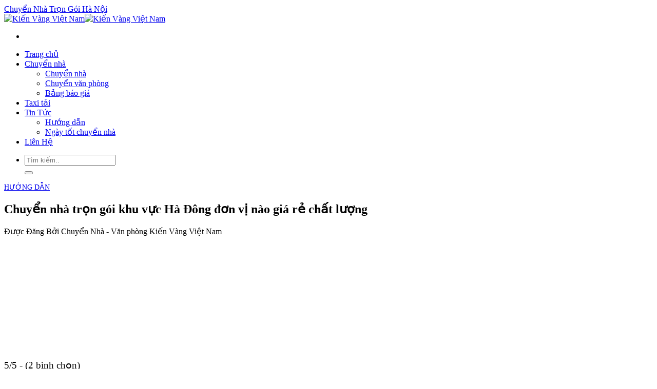

--- FILE ---
content_type: text/html; charset=UTF-8
request_url: https://www.kienvangvietnam.com/chuyen-nha-tron-goi-khu-vuc-ha-dong.html
body_size: 25322
content:
<!DOCTYPE html>
<!--[if IE 9 ]><html lang="vi" prefix="og: https://ogp.me/ns#" class="ie9 loading-site no-js"> <![endif]-->
<!--[if IE 8 ]><html lang="vi" prefix="og: https://ogp.me/ns#" class="ie8 loading-site no-js"> <![endif]-->
<!--[if (gte IE 9)|!(IE)]><!--><html lang="vi" prefix="og: https://ogp.me/ns#" class="loading-site no-js"> <!--<![endif]--><head><meta name="robots" content="max-image-preview:large"><meta charset="UTF-8" /><meta name="viewport" content="width=device-width, initial-scale=1.0, maximum-scale=1.0, user-scalable=no" /><link rel="profile" href="http://gmpg.org/xfn/11" /><link rel="pingback" href="https://www.kienvangvietnam.com/xmlrpc.php" /> <script data-cfasync="false" data-no-defer="1" data-no-minify="1" data-no-optimize="1">var ewww_webp_supported=!1;function check_webp_feature(A,e){var w;e=void 0!==e?e:function(){},ewww_webp_supported?e(ewww_webp_supported):((w=new Image).onload=function(){ewww_webp_supported=0<w.width&&0<w.height,e&&e(ewww_webp_supported)},w.onerror=function(){e&&e(!1)},w.src="data:image/webp;base64,"+{alpha:"UklGRkoAAABXRUJQVlA4WAoAAAAQAAAAAAAAAAAAQUxQSAwAAAARBxAR/Q9ERP8DAABWUDggGAAAABQBAJ0BKgEAAQAAAP4AAA3AAP7mtQAAAA=="}[A])}check_webp_feature("alpha");</script><script data-cfasync="false" data-no-defer="1" data-no-minify="1" data-no-optimize="1">var Arrive=function(c,w){"use strict";if(c.MutationObserver&&"undefined"!=typeof HTMLElement){var r,a=0,u=(r=HTMLElement.prototype.matches||HTMLElement.prototype.webkitMatchesSelector||HTMLElement.prototype.mozMatchesSelector||HTMLElement.prototype.msMatchesSelector,{matchesSelector:function(e,t){return e instanceof HTMLElement&&r.call(e,t)},addMethod:function(e,t,r){var a=e[t];e[t]=function(){return r.length==arguments.length?r.apply(this,arguments):"function"==typeof a?a.apply(this,arguments):void 0}},callCallbacks:function(e,t){t&&t.options.onceOnly&&1==t.firedElems.length&&(e=[e[0]]);for(var r,a=0;r=e[a];a++)r&&r.callback&&r.callback.call(r.elem,r.elem);t&&t.options.onceOnly&&1==t.firedElems.length&&t.me.unbindEventWithSelectorAndCallback.call(t.target,t.selector,t.callback)},checkChildNodesRecursively:function(e,t,r,a){for(var i,n=0;i=e[n];n++)r(i,t,a)&&a.push({callback:t.callback,elem:i}),0<i.childNodes.length&&u.checkChildNodesRecursively(i.childNodes,t,r,a)},mergeArrays:function(e,t){var r,a={};for(r in e)e.hasOwnProperty(r)&&(a[r]=e[r]);for(r in t)t.hasOwnProperty(r)&&(a[r]=t[r]);return a},toElementsArray:function(e){return e=void 0!==e&&("number"!=typeof e.length||e===c)?[e]:e}}),e=(l.prototype.addEvent=function(e,t,r,a){a={target:e,selector:t,options:r,callback:a,firedElems:[]};return this._beforeAdding&&this._beforeAdding(a),this._eventsBucket.push(a),a},l.prototype.removeEvent=function(e){for(var t,r=this._eventsBucket.length-1;t=this._eventsBucket[r];r--)e(t)&&(this._beforeRemoving&&this._beforeRemoving(t),(t=this._eventsBucket.splice(r,1))&&t.length&&(t[0].callback=null))},l.prototype.beforeAdding=function(e){this._beforeAdding=e},l.prototype.beforeRemoving=function(e){this._beforeRemoving=e},l),t=function(i,n){var o=new e,l=this,s={fireOnAttributesModification:!1};return o.beforeAdding(function(t){var e=t.target;e!==c.document&&e!==c||(e=document.getElementsByTagName("html")[0]);var r=new MutationObserver(function(e){n.call(this,e,t)}),a=i(t.options);r.observe(e,a),t.observer=r,t.me=l}),o.beforeRemoving(function(e){e.observer.disconnect()}),this.bindEvent=function(e,t,r){t=u.mergeArrays(s,t);for(var a=u.toElementsArray(this),i=0;i<a.length;i++)o.addEvent(a[i],e,t,r)},this.unbindEvent=function(){var r=u.toElementsArray(this);o.removeEvent(function(e){for(var t=0;t<r.length;t++)if(this===w||e.target===r[t])return!0;return!1})},this.unbindEventWithSelectorOrCallback=function(r){var a=u.toElementsArray(this),i=r,e="function"==typeof r?function(e){for(var t=0;t<a.length;t++)if((this===w||e.target===a[t])&&e.callback===i)return!0;return!1}:function(e){for(var t=0;t<a.length;t++)if((this===w||e.target===a[t])&&e.selector===r)return!0;return!1};o.removeEvent(e)},this.unbindEventWithSelectorAndCallback=function(r,a){var i=u.toElementsArray(this);o.removeEvent(function(e){for(var t=0;t<i.length;t++)if((this===w||e.target===i[t])&&e.selector===r&&e.callback===a)return!0;return!1})},this},i=new function(){var s={fireOnAttributesModification:!1,onceOnly:!1,existing:!1};function n(e,t,r){return!(!u.matchesSelector(e,t.selector)||(e._id===w&&(e._id=a++),-1!=t.firedElems.indexOf(e._id)))&&(t.firedElems.push(e._id),!0)}var c=(i=new t(function(e){var t={attributes:!1,childList:!0,subtree:!0};return e.fireOnAttributesModification&&(t.attributes=!0),t},function(e,i){e.forEach(function(e){var t=e.addedNodes,r=e.target,a=[];null!==t&&0<t.length?u.checkChildNodesRecursively(t,i,n,a):"attributes"===e.type&&n(r,i)&&a.push({callback:i.callback,elem:r}),u.callCallbacks(a,i)})})).bindEvent;return i.bindEvent=function(e,t,r){t=void 0===r?(r=t,s):u.mergeArrays(s,t);var a=u.toElementsArray(this);if(t.existing){for(var i=[],n=0;n<a.length;n++)for(var o=a[n].querySelectorAll(e),l=0;l<o.length;l++)i.push({callback:r,elem:o[l]});if(t.onceOnly&&i.length)return r.call(i[0].elem,i[0].elem);setTimeout(u.callCallbacks,1,i)}c.call(this,e,t,r)},i},o=new function(){var a={};function i(e,t){return u.matchesSelector(e,t.selector)}var n=(o=new t(function(){return{childList:!0,subtree:!0}},function(e,r){e.forEach(function(e){var t=e.removedNodes,e=[];null!==t&&0<t.length&&u.checkChildNodesRecursively(t,r,i,e),u.callCallbacks(e,r)})})).bindEvent;return o.bindEvent=function(e,t,r){t=void 0===r?(r=t,a):u.mergeArrays(a,t),n.call(this,e,t,r)},o};d(HTMLElement.prototype),d(NodeList.prototype),d(HTMLCollection.prototype),d(HTMLDocument.prototype),d(Window.prototype);var n={};return s(i,n,"unbindAllArrive"),s(o,n,"unbindAllLeave"),n}function l(){this._eventsBucket=[],this._beforeAdding=null,this._beforeRemoving=null}function s(e,t,r){u.addMethod(t,r,e.unbindEvent),u.addMethod(t,r,e.unbindEventWithSelectorOrCallback),u.addMethod(t,r,e.unbindEventWithSelectorAndCallback)}function d(e){e.arrive=i.bindEvent,s(i,e,"unbindArrive"),e.leave=o.bindEvent,s(o,e,"unbindLeave")}}(window,void 0),ewww_webp_supported=!1;function check_webp_feature(e,t){var r;ewww_webp_supported?t(ewww_webp_supported):((r=new Image).onload=function(){ewww_webp_supported=0<r.width&&0<r.height,t(ewww_webp_supported)},r.onerror=function(){t(!1)},r.src="data:image/webp;base64,"+{alpha:"UklGRkoAAABXRUJQVlA4WAoAAAAQAAAAAAAAAAAAQUxQSAwAAAARBxAR/Q9ERP8DAABWUDggGAAAABQBAJ0BKgEAAQAAAP4AAA3AAP7mtQAAAA==",animation:"UklGRlIAAABXRUJQVlA4WAoAAAASAAAAAAAAAAAAQU5JTQYAAAD/////AABBTk1GJgAAAAAAAAAAAAAAAAAAAGQAAABWUDhMDQAAAC8AAAAQBxAREYiI/gcA"}[e])}function ewwwLoadImages(e){if(e){for(var t=document.querySelectorAll(".batch-image img, .image-wrapper a, .ngg-pro-masonry-item a, .ngg-galleria-offscreen-seo-wrapper a"),r=0,a=t.length;r<a;r++)ewwwAttr(t[r],"data-src",t[r].getAttribute("data-webp")),ewwwAttr(t[r],"data-thumbnail",t[r].getAttribute("data-webp-thumbnail"));for(var i=document.querySelectorAll("div.woocommerce-product-gallery__image"),r=0,a=i.length;r<a;r++)ewwwAttr(i[r],"data-thumb",i[r].getAttribute("data-webp-thumb"))}for(var n=document.querySelectorAll("video"),r=0,a=n.length;r<a;r++)ewwwAttr(n[r],"poster",e?n[r].getAttribute("data-poster-webp"):n[r].getAttribute("data-poster-image"));for(var o,l=document.querySelectorAll("img.ewww_webp_lazy_load"),r=0,a=l.length;r<a;r++)e&&(ewwwAttr(l[r],"data-lazy-srcset",l[r].getAttribute("data-lazy-srcset-webp")),ewwwAttr(l[r],"data-srcset",l[r].getAttribute("data-srcset-webp")),ewwwAttr(l[r],"data-lazy-src",l[r].getAttribute("data-lazy-src-webp")),ewwwAttr(l[r],"data-src",l[r].getAttribute("data-src-webp")),ewwwAttr(l[r],"data-orig-file",l[r].getAttribute("data-webp-orig-file")),ewwwAttr(l[r],"data-medium-file",l[r].getAttribute("data-webp-medium-file")),ewwwAttr(l[r],"data-large-file",l[r].getAttribute("data-webp-large-file")),null!=(o=l[r].getAttribute("srcset"))&&!1!==o&&o.includes("R0lGOD")&&ewwwAttr(l[r],"src",l[r].getAttribute("data-lazy-src-webp"))),l[r].className=l[r].className.replace(/\bewww_webp_lazy_load\b/,"");for(var s=document.querySelectorAll(".ewww_webp"),r=0,a=s.length;r<a;r++)e?(ewwwAttr(s[r],"srcset",s[r].getAttribute("data-srcset-webp")),ewwwAttr(s[r],"src",s[r].getAttribute("data-src-webp")),ewwwAttr(s[r],"data-orig-file",s[r].getAttribute("data-webp-orig-file")),ewwwAttr(s[r],"data-medium-file",s[r].getAttribute("data-webp-medium-file")),ewwwAttr(s[r],"data-large-file",s[r].getAttribute("data-webp-large-file")),ewwwAttr(s[r],"data-large_image",s[r].getAttribute("data-webp-large_image")),ewwwAttr(s[r],"data-src",s[r].getAttribute("data-webp-src"))):(ewwwAttr(s[r],"srcset",s[r].getAttribute("data-srcset-img")),ewwwAttr(s[r],"src",s[r].getAttribute("data-src-img"))),s[r].className=s[r].className.replace(/\bewww_webp\b/,"ewww_webp_loaded");window.jQuery&&jQuery.fn.isotope&&jQuery.fn.imagesLoaded&&(jQuery(".fusion-posts-container-infinite").imagesLoaded(function(){jQuery(".fusion-posts-container-infinite").hasClass("isotope")&&jQuery(".fusion-posts-container-infinite").isotope()}),jQuery(".fusion-portfolio:not(.fusion-recent-works) .fusion-portfolio-wrapper").imagesLoaded(function(){jQuery(".fusion-portfolio:not(.fusion-recent-works) .fusion-portfolio-wrapper").isotope()}))}function ewwwWebPInit(e){ewwwLoadImages(e),ewwwNggLoadGalleries(e),document.arrive(".ewww_webp",function(){ewwwLoadImages(e)}),document.arrive(".ewww_webp_lazy_load",function(){ewwwLoadImages(e)}),document.arrive("videos",function(){ewwwLoadImages(e)}),"loading"==document.readyState?document.addEventListener("DOMContentLoaded",ewwwJSONParserInit):("undefined"!=typeof galleries&&ewwwNggParseGalleries(e),ewwwWooParseVariations(e))}function ewwwAttr(e,t,r){null!=r&&!1!==r&&e.setAttribute(t,r)}function ewwwJSONParserInit(){"undefined"!=typeof galleries&&check_webp_feature("alpha",ewwwNggParseGalleries),check_webp_feature("alpha",ewwwWooParseVariations)}function ewwwWooParseVariations(e){if(e)for(var t=document.querySelectorAll("form.variations_form"),r=0,a=t.length;r<a;r++){var i=t[r].getAttribute("data-product_variations"),n=!1;try{for(var o in i=JSON.parse(i))void 0!==i[o]&&void 0!==i[o].image&&(void 0!==i[o].image.src_webp&&(i[o].image.src=i[o].image.src_webp,n=!0),void 0!==i[o].image.srcset_webp&&(i[o].image.srcset=i[o].image.srcset_webp,n=!0),void 0!==i[o].image.full_src_webp&&(i[o].image.full_src=i[o].image.full_src_webp,n=!0),void 0!==i[o].image.gallery_thumbnail_src_webp&&(i[o].image.gallery_thumbnail_src=i[o].image.gallery_thumbnail_src_webp,n=!0),void 0!==i[o].image.thumb_src_webp&&(i[o].image.thumb_src=i[o].image.thumb_src_webp,n=!0));n&&ewwwAttr(t[r],"data-product_variations",JSON.stringify(i))}catch(e){}}}function ewwwNggParseGalleries(e){if(e)for(var t in galleries){var r=galleries[t];galleries[t].images_list=ewwwNggParseImageList(r.images_list)}}function ewwwNggLoadGalleries(e){e&&document.addEventListener("ngg.galleria.themeadded",function(e,t){window.ngg_galleria._create_backup=window.ngg_galleria.create,window.ngg_galleria.create=function(e,t){var r=$(e).data("id");return galleries["gallery_"+r].images_list=ewwwNggParseImageList(galleries["gallery_"+r].images_list),window.ngg_galleria._create_backup(e,t)}})}function ewwwNggParseImageList(e){for(var t in e){var r=e[t];if(void 0!==r["image-webp"]&&(e[t].image=r["image-webp"],delete e[t]["image-webp"]),void 0!==r["thumb-webp"]&&(e[t].thumb=r["thumb-webp"],delete e[t]["thumb-webp"]),void 0!==r.full_image_webp&&(e[t].full_image=r.full_image_webp,delete e[t].full_image_webp),void 0!==r.srcsets)for(var a in r.srcsets)nggSrcset=r.srcsets[a],void 0!==r.srcsets[a+"-webp"]&&(e[t].srcsets[a]=r.srcsets[a+"-webp"],delete e[t].srcsets[a+"-webp"]);if(void 0!==r.full_srcsets)for(var i in r.full_srcsets)nggFSrcset=r.full_srcsets[i],void 0!==r.full_srcsets[i+"-webp"]&&(e[t].full_srcsets[i]=r.full_srcsets[i+"-webp"],delete e[t].full_srcsets[i+"-webp"])}return e}check_webp_feature("alpha",ewwwWebPInit);</script> <title>Chuyển nhà trọn gói khu vực hà đông giá rẻ nhưng chất lượng</title><meta name="description" content="Kiến Vàng cung cấp dịch vụ chuyển nhà trọn gói khu vực Hà Đông uy tín, giá rẻ. Chỉ cần khách hàng yêu cầu dịch vụ nhân viên của công ty sẽ có mặt ở mọi lúc mọi nơi."/><meta name="robots" content="follow, index, max-snippet:-1, max-video-preview:-1, max-image-preview:large"/><link rel="canonical" href="https://www.kienvangvietnam.com/chuyen-nha-tron-goi-khu-vuc-ha-dong.html" /><meta property="og:locale" content="vi_VN" /><meta property="og:type" content="article" /><meta property="og:title" content="Chuyển nhà trọn gói khu vực hà đông giá rẻ nhưng chất lượng" /><meta property="og:description" content="Kiến Vàng cung cấp dịch vụ chuyển nhà trọn gói khu vực Hà Đông uy tín, giá rẻ. Chỉ cần khách hàng yêu cầu dịch vụ nhân viên của công ty sẽ có mặt ở mọi lúc mọi nơi." /><meta property="og:url" content="https://www.kienvangvietnam.com/chuyen-nha-tron-goi-khu-vuc-ha-dong.html" /><meta property="og:site_name" content="Kiến Vàng Việt Nam" /><meta property="article:author" content="https://www.facebook.com/le.hung.iep.iep/" /><meta property="article:tag" content="chuyen nha" /><meta property="article:tag" content="hà đông" /><meta property="article:section" content="Hướng dẫn" /><meta property="og:updated_time" content="2025-04-21T23:01:24+07:00" /><meta property="og:image" content="https://www.kienvangvietnam.com/wp-content/uploads/2022/10/chuyen-nha-tron-goi-khu-vuc-ha-dong-1.jpg" /><meta property="og:image:secure_url" content="https://www.kienvangvietnam.com/wp-content/uploads/2022/10/chuyen-nha-tron-goi-khu-vuc-ha-dong-1.jpg" /><meta property="og:image:width" content="800" /><meta property="og:image:height" content="600" /><meta property="og:image:alt" content="Chuyển nhà chọn gói khu vực Hà Đông" /><meta property="og:image:type" content="image/jpeg" /><meta property="article:published_time" content="2022-10-06T11:19:45+07:00" /><meta property="article:modified_time" content="2025-04-21T23:01:24+07:00" /><meta name="twitter:card" content="summary_large_image" /><meta name="twitter:title" content="Chuyển nhà trọn gói khu vực hà đông giá rẻ nhưng chất lượng" /><meta name="twitter:description" content="Kiến Vàng cung cấp dịch vụ chuyển nhà trọn gói khu vực Hà Đông uy tín, giá rẻ. Chỉ cần khách hàng yêu cầu dịch vụ nhân viên của công ty sẽ có mặt ở mọi lúc mọi nơi." /><meta name="twitter:creator" content="@lehungdiepp" /><meta name="twitter:image" content="https://www.kienvangvietnam.com/wp-content/uploads/2022/10/chuyen-nha-tron-goi-khu-vuc-ha-dong-1.jpg" /> <script type="application/ld+json" class="rank-math-schema">{"@context":"https://schema.org","@graph":[{"@type":"Organization","@id":"https://www.kienvangvietnam.com/#organization","name":"Ki\u1ebfn V\u00e0ng Vi\u1ec7t Nam","url":"https://www.kienvangvietnam.com","logo":{"@type":"ImageObject","@id":"https://www.kienvangvietnam.com/#logo","url":"https://www.kienvangvietnam.com/wp-content/uploads/2019/07/logo-1.png","contentUrl":"https://www.kienvangvietnam.com/wp-content/uploads/2019/07/logo-1.png","caption":"Ki\u1ebfn V\u00e0ng Vi\u1ec7t Nam","inLanguage":"vi","width":"242","height":"84"}},{"@type":"WebSite","@id":"https://www.kienvangvietnam.com/#website","url":"https://www.kienvangvietnam.com","name":"Ki\u1ebfn V\u00e0ng Vi\u1ec7t Nam","alternateName":"D\u1ecbch v\u1ee5 chuy\u1ec3n nh\u00e0 tr\u1ecdn g\u00f3i Ki\u1ebfn V\u00e0ng Vi\u1ec7t Nam","publisher":{"@id":"https://www.kienvangvietnam.com/#organization"},"inLanguage":"vi"},{"@type":"ImageObject","@id":"https://www.kienvangvietnam.com/wp-content/uploads/2022/10/chuyen-nha-tron-goi-khu-vuc-ha-dong-1.jpg","url":"https://www.kienvangvietnam.com/wp-content/uploads/2022/10/chuyen-nha-tron-goi-khu-vuc-ha-dong-1.jpg","width":"800","height":"600","caption":"Chuy\u1ec3n nh\u00e0 ch\u1ecdn g\u00f3i khu v\u1ef1c H\u00e0 \u0110\u00f4ng","inLanguage":"vi"},{"@type":"BreadcrumbList","@id":"https://www.kienvangvietnam.com/chuyen-nha-tron-goi-khu-vuc-ha-dong.html#breadcrumb","itemListElement":[{"@type":"ListItem","position":"1","item":{"@id":"https://www.kienvangvietnam.com","name":"Trang ch\u1ee7"}},{"@type":"ListItem","position":"2","item":{"@id":"https://www.kienvangvietnam.com/huong-dan","name":"H\u01b0\u1edbng d\u1eabn"}},{"@type":"ListItem","position":"3","item":{"@id":"https://www.kienvangvietnam.com/chuyen-nha-tron-goi-khu-vuc-ha-dong.html","name":"Chuy\u1ec3n nh\u00e0 tr\u1ecdn g\u00f3i khu v\u1ef1c H\u00e0 \u0110\u00f4ng \u0111\u01a1n v\u1ecb n\u00e0o gi\u00e1 r\u1ebb ch\u1ea5t l\u01b0\u1ee3ng"}}]},{"@type":"WebPage","@id":"https://www.kienvangvietnam.com/chuyen-nha-tron-goi-khu-vuc-ha-dong.html#webpage","url":"https://www.kienvangvietnam.com/chuyen-nha-tron-goi-khu-vuc-ha-dong.html","name":"Chuy\u1ec3n nh\u00e0 tr\u1ecdn g\u00f3i khu v\u1ef1c h\u00e0 \u0111\u00f4ng gi\u00e1 r\u1ebb nh\u01b0ng ch\u1ea5t l\u01b0\u1ee3ng","datePublished":"2022-10-06T11:19:45+07:00","dateModified":"2025-04-21T23:01:24+07:00","isPartOf":{"@id":"https://www.kienvangvietnam.com/#website"},"primaryImageOfPage":{"@id":"https://www.kienvangvietnam.com/wp-content/uploads/2022/10/chuyen-nha-tron-goi-khu-vuc-ha-dong-1.jpg"},"inLanguage":"vi","breadcrumb":{"@id":"https://www.kienvangvietnam.com/chuyen-nha-tron-goi-khu-vuc-ha-dong.html#breadcrumb"}},{"@type":"Person","@id":"https://www.kienvangvietnam.com/author/lehungdiep","name":"L\u00ea H\u01b0ng \u0110i\u1ec7p","description":"&quot;T\u00ean \u0111\u1ea7y \u0111\u1ee7 l\u00e0 L\u00ea H\u01b0ng \u0110i\u1ec7p, hi\u1ec7n \u0111ang l\u00e0 gi\u00e1m \u0111\u1ed1c C\u00f4ng ty TNHH DV V\u1eadn T\u1ea3i Ki\u1ebfn V\u00e0ng Vi\u1ec7t Nam. T\u1eebng l\u00e0m vi\u1ec7c trong l\u0129nh v\u1ef1c d\u1ecbch v\u1ee5 chuy\u1ec3n nh\u00e0, chuy\u1ec3n v\u0103n ph\u00f2ng, d\u1ecdn nh\u00e0, v\u1eadn chuy\u1ec3n nh\u00e0, chuy\u1ec3n nh\u00e0 gi\u00e1 r\u1ebb, chuy\u1ec3n nh\u00e0 tr\u1ecdn g\u00f3i, taxi t\u1ea3i, taxi t\u1ea3i gi\u00e1 r\u1ebb, cho thu\u00ea xe t\u1ea3i t\u1eeb n\u0103m 2008 \u0111\u1ebfn nay. \u0110\u1ecba Ch\u1ec9: S\u1ed1 24 ng\u00f5 153, ph\u1ed1 D\u01b0\u01a1ng V\u0103n B\u00e9, ph\u01b0\u1eddng V\u0129nh Tuy qu\u1eadn Hai B\u00e0 Tr\u01b0ng, H\u00e0 N\u1ed9i \u0110i\u1ec7n tho\u1ea1i: 0967116685 Mail: lehungdieppp@gmail.com&quot;","url":"https://www.kienvangvietnam.com/author/lehungdiep","image":{"@type":"ImageObject","@id":"https://www.kienvangvietnam.com/wp-content/uploads/2022/10/avatar_user_5_1664932770-96x96.jpg","url":"https://www.kienvangvietnam.com/wp-content/uploads/2022/10/avatar_user_5_1664932770-96x96.jpg","caption":"L\u00ea H\u01b0ng \u0110i\u1ec7p","inLanguage":"vi"},"sameAs":["https://www.kienvangvietnam.com/","https://www.facebook.com/le.hung.iep.iep/","https://twitter.com/https://twitter.com/lehungdiepp"],"worksFor":{"@id":"https://www.kienvangvietnam.com/#organization"}},{"@type":"BlogPosting","headline":"Chuy\u1ec3n nh\u00e0 tr\u1ecdn g\u00f3i khu v\u1ef1c h\u00e0 \u0111\u00f4ng gi\u00e1 r\u1ebb nh\u01b0ng ch\u1ea5t l\u01b0\u1ee3ng","keywords":"chuy\u1ec3n nh\u00e0 tr\u1ecdn g\u00f3i khu v\u1ef1c h\u00e0 \u0111\u00f4ng, chuy\u1ec3n nh\u00e0 qu\u1eadn h\u00e0 \u0111\u00f4ng","datePublished":"2022-10-06T11:19:45+07:00","dateModified":"2025-04-21T23:01:24+07:00","articleSection":"H\u01b0\u1edbng d\u1eabn","author":{"@id":"https://www.kienvangvietnam.com/author/lehungdiep","name":"L\u00ea H\u01b0ng \u0110i\u1ec7p"},"publisher":{"@id":"https://www.kienvangvietnam.com/#organization"},"description":"Ki\u1ebfn V\u00e0ng cung c\u1ea5p d\u1ecbch v\u1ee5 chuy\u1ec3n nh\u00e0 tr\u1ecdn g\u00f3i khu v\u1ef1c H\u00e0 \u0110\u00f4ng uy t\u00edn, gi\u00e1 r\u1ebb. Ch\u1ec9 c\u1ea7n kh\u00e1ch h\u00e0ng y\u00eau c\u1ea7u d\u1ecbch v\u1ee5 nh\u00e2n vi\u00ean c\u1ee7a c\u00f4ng ty s\u1ebd c\u00f3 m\u1eb7t \u1edf m\u1ecdi l\u00fac m\u1ecdi n\u01a1i.","name":"Chuy\u1ec3n nh\u00e0 tr\u1ecdn g\u00f3i khu v\u1ef1c h\u00e0 \u0111\u00f4ng gi\u00e1 r\u1ebb nh\u01b0ng ch\u1ea5t l\u01b0\u1ee3ng","@id":"https://www.kienvangvietnam.com/chuyen-nha-tron-goi-khu-vuc-ha-dong.html#richSnippet","isPartOf":{"@id":"https://www.kienvangvietnam.com/chuyen-nha-tron-goi-khu-vuc-ha-dong.html#webpage"},"image":{"@id":"https://www.kienvangvietnam.com/wp-content/uploads/2022/10/chuyen-nha-tron-goi-khu-vuc-ha-dong-1.jpg"},"inLanguage":"vi","mainEntityOfPage":{"@id":"https://www.kienvangvietnam.com/chuyen-nha-tron-goi-khu-vuc-ha-dong.html#webpage"}}]}</script> <link rel="alternate" type="application/rss+xml" title="Dòng thông tin Kiến Vàng Việt Nam &raquo;" href="https://www.kienvangvietnam.com/feed" /><link rel="alternate" type="application/rss+xml" title="Kiến Vàng Việt Nam &raquo; Dòng bình luận" href="https://www.kienvangvietnam.com/comments/feed" /><link rel="alternate" type="application/rss+xml" title="Kiến Vàng Việt Nam &raquo; Chuyển nhà trọn gói khu vực Hà Đông đơn vị nào giá rẻ chất lượng Dòng bình luận" href="https://www.kienvangvietnam.com/chuyen-nha-tron-goi-khu-vuc-ha-dong.html/feed" /><link data-optimized="2" rel="stylesheet" href="https://www.kienvangvietnam.com/wp-content/litespeed/css/e7a56b6870ce2e371658063c3290a22a.css?ver=509fb" /> <script type="text/javascript" src="https://www.kienvangvietnam.com/wp-includes/js/jquery/jquery.min.js" id="jquery-core-js"></script> <link rel="https://api.w.org/" href="https://www.kienvangvietnam.com/wp-json/" /><link rel="alternate" title="JSON" type="application/json" href="https://www.kienvangvietnam.com/wp-json/wp/v2/posts/5780" /><link rel="EditURI" type="application/rsd+xml" title="RSD" href="https://www.kienvangvietnam.com/xmlrpc.php?rsd" /><meta name="generator" content="WordPress 6.8.3" /><link rel='shortlink' href='https://www.kienvangvietnam.com/?p=5780' /><link rel="alternate" title="oNhúng (JSON)" type="application/json+oembed" href="https://www.kienvangvietnam.com/wp-json/oembed/1.0/embed?url=https%3A%2F%2Fwww.kienvangvietnam.com%2Fchuyen-nha-tron-goi-khu-vuc-ha-dong.html" /><link rel="alternate" title="oNhúng (XML)" type="text/xml+oembed" href="https://www.kienvangvietnam.com/wp-json/oembed/1.0/embed?url=https%3A%2F%2Fwww.kienvangvietnam.com%2Fchuyen-nha-tron-goi-khu-vuc-ha-dong.html&#038;format=xml" />
 <script src="https://www.googletagmanager.com/gtag/js?id=G-F7EQCE7K3L" defer data-deferred="1"></script> <script src="[data-uri]" defer></script> <meta name="google-site-verification" content="t4IV0cj9OtU6P7_owP3jJ335SXTGdGWP2XTL0M3xD7w" />
 <script src="[data-uri]" defer></script>  <script type="application/ld+json">{
    "@context": "https://schema.org/",
    "@type": "CreativeWorkSeries",
    "name": "Chuyển nhà trọn gói khu vực Hà Đông đơn vị nào giá rẻ chất lượng",
    "aggregateRating": {
        "@type": "AggregateRating",
        "ratingValue": "5",
        "bestRating": "5",
        "ratingCount": "2"
    }
}</script><!--[if IE]><link rel="stylesheet" type="text/css" href="https://www.kienvangvietnam.com/wp-content/themes/chuyennha/assets/css/ie-fallback.css"><script src="//cdnjs.cloudflare.com/ajax/libs/html5shiv/3.6.1/html5shiv.js"></script><script>var head = document.getElementsByTagName('head')[0],style = document.createElement('style');style.type = 'text/css';style.styleSheet.cssText = ':before,:after{content:none !important';head.appendChild(style);setTimeout(function(){head.removeChild(style);}, 0);</script><script src="https://www.kienvangvietnam.com/wp-content/themes/chuyennha/assets/libs/ie-flexibility.js"></script><![endif]-->
 <script src="[data-uri]" defer></script> <link rel="icon" href="https://www.kienvangvietnam.com/wp-content/uploads/2022/09/cropped-favicon-kien-vang-32x32.png" sizes="32x32" /><link rel="icon" href="https://www.kienvangvietnam.com/wp-content/uploads/2022/09/cropped-favicon-kien-vang-192x192.png" sizes="192x192" /><link rel="apple-touch-icon" href="https://www.kienvangvietnam.com/wp-content/uploads/2022/09/cropped-favicon-kien-vang-180x180.png" /><meta name="msapplication-TileImage" content="https://www.kienvangvietnam.com/wp-content/uploads/2022/09/cropped-favicon-kien-vang-270x270.png" /> <script type="application/ld+json">{
  "@context": "https://schema.org",
  "@type": "BlogPosting",
  "headline": "Chuyển nhà trọn gói khu vực Hà Đông đơn vị nào giá rẻ chất lượng",  // Tự động lấy tiêu đề bài viết
  "description": "Chuyển nhà trọn gói khu vực hà đông? Bạn đang có nhu sử dụng dịch vụ nhưng không biết lựa chọn công ty nào uy tín, chất lượng với giá phục vụ tốt nhất? Hãy tham khảo nội dung bài viết dưới đây để tìm cho mình được một địa chỉ chuyển nhà, chuyển văn [...]",  // Mô tả ngắn gọn
  "datePublished": "2022-10-06",  // Ngày xuất bản bài viết
  "dateModified": "2025-04-21",  // Ngày chỉnh sửa
  "url": "https://www.kienvangvietnam.com/chuyen-nha-tron-goi-khu-vuc-ha-dong.html",  // URL của bài viết
  "mainEntityOfPage": "https://www.kienvangvietnam.com/chuyen-nha-tron-goi-khu-vuc-ha-dong.html",  // URL chính của bài viết
  "image": "https://www.kienvangvietnam.com/wp-content/uploads/2022/10/chuyen-nha-tron-goi-khu-vuc-ha-dong-1.jpg",  // Hình ảnh chính của bài viết
  "keywords": "Array",  // Từ khóa bài viết
  "articleBody": "Chuyển nhà trọn gói khu vực hà đông? Bạn đang có nhu sử dụng dịch vụ nhưng không biết lựa chọn công ty nào uy tín, chất lượng với giá&hellip;"  // Nội dung bài viết
}</script> <script type="application/ld+json">{
    "@context": "https://schema.org",
    "@type": "MovingCompany",
    "name": "Kiến Vàng Việt Nam",
    "alternateName": "Dịch vụ Chuyển Nhà, Văn phòng trọn gói Hà Nội",
    "logo": "https://www.kienvangvietnam.com/wp-content/uploads/2019/07/logo-1.png",
    "description": "Kiến Vàng Việt Nam - Dịch vụ Chuyển nhà trọn gói Kiến Vàng, Chuyển văn phòng trọn gói giá rẻ tại HN, đặt Uy tín chuyển nhà, văn phòng lên hàng đầu",
    "url": "https://www.kienvangvietnam.com/",
    "telephone": "0967116685",
    "priceRange": "1000VND-500000000VND",
    "address": {
      "@type": "PostalAddress",
      "streetAddress": "24 Phố Dương Văn Bé, Vĩnh Tuy, Hai Bà Trưng, Hà Nội, Việt Nam",
      "addressLocality": "Hai Bà Trưng",
      "addressRegion": "Hà Nội",
      "postalCode": "100000",
      "addressCountry": "VN"
    },
    "openingHoursSpecification": {
      "@type": "OpeningHoursSpecification",
      "dayOfWeek": [
        "Monday", "Tuesday", "Wednesday", "Thursday", "Friday", "Saturday", "Sunday"
      ],
      "opens": "00:00",
      "closes": "23:59"
    },
    "sameAs": [
      "https://www.facebook.com/Dichvuchuyennhakienvangvietnam/",
      "https://twitter.com/cnkienvangvn",
      "https://www.linkedin.com/in/cnkienvangvn/"
    ]
  }</script> </head><body class="wp-singular post-template-default single single-post postid-5780 single-format-standard wp-theme-chuyennha wp-child-theme-chuyennha-child lightbox nav-dropdown-has-arrow"><a class="skip-link screen-reader-text" href="#main">Chuyển Nhà Trọn Gói Hà Nội</a><div id="wrapper"><header id="header" class="header has-sticky sticky-jump"><div class="header-wrapper"><div id="masthead" class="header-main "><div class="header-inner flex-row container logo-left medium-logo-center" role="navigation"><div id="logo" class="flex-col logo">
<a href="https://www.kienvangvietnam.com/" title="Kiến Vàng Việt Nam - Kiến Vàng &#8211; Dịch vụ chuyển nhà, chuyển văn phòng trọn gói Hà Nội &#8211; Chăm như Kiến, Chất lượng như Vàng" rel="home">
<img width="200" height="100" src="[data-uri]" class="header_logo header-logo ewww_webp" alt="Kiến Vàng Việt Nam" data-src-img="https://www.kienvangvietnam.com/wp-content/uploads/2022/09/logo-kien-vang.png" data-src-webp="https://www.kienvangvietnam.com/wp-content/uploads/2022/09/logo-kien-vang.png.webp" data-eio="j" /><noscript><img width="200" height="100" src="https://www.kienvangvietnam.com/wp-content/uploads/2022/09/logo-kien-vang.png.webp" class="header_logo header-logo" alt="Kiến Vàng Việt Nam"/></noscript><img  width="200" height="100" src="[data-uri]" class="header-logo-dark ewww_webp" alt="Kiến Vàng Việt Nam" data-src-img="https://www.kienvangvietnam.com/wp-content/uploads/2022/09/logo-kien-vang.png" data-src-webp="https://www.kienvangvietnam.com/wp-content/uploads/2022/09/logo-kien-vang.png.webp" data-eio="j" /><noscript><img  width="200" height="100" src="https://www.kienvangvietnam.com/wp-content/uploads/2022/09/logo-kien-vang.png.webp" class="header-logo-dark" alt="Kiến Vàng Việt Nam"/></noscript></a></div><div class="flex-col show-for-medium flex-left"><ul class="mobile-nav nav nav-left "><li class="nav-icon has-icon">
<a href="#" data-open="#main-menu" data-pos="left" data-bg="main-menu-overlay" data-color="dark" class="is-small" aria-controls="main-menu" aria-expanded="false">
<i class="icon-menu" ></i>
</a></li></ul></div><div class="flex-col hide-for-medium flex-left
flex-grow"><ul class="header-nav header-nav-main nav nav-left  nav-size-medium nav-spacing-medium" ><li id="menu-item-73" class="menu-item menu-item-type-custom menu-item-object-custom menu-item-home  menu-item-73"><a href="https://www.kienvangvietnam.com" class="nav-top-link">Trang chủ</a></li><li id="menu-item-10202" class="menu-item menu-item-type-custom menu-item-object-custom menu-item-has-children  menu-item-10202 has-dropdown"><a target="_blank" href="https://www.kienvangvietnam.com/chuyen-nha" class="nav-top-link">Chuyển nhà<i class="icon-angle-down" ></i></a><ul class='nav-dropdown nav-dropdown-default'><li id="menu-item-10206" class="menu-item menu-item-type-custom menu-item-object-custom  menu-item-10206"><a target="_blank" href="https://www.kienvangvietnam.com/chuyen-nha-bac-nam">Chuyển nhà</a></li><li id="menu-item-2848" class="menu-item menu-item-type-post_type menu-item-object-post  menu-item-2848"><a target="_blank" href="https://www.kienvangvietnam.com/chuyen-van-phong-tron-goi-ha-noi.html">Chuyển văn phòng</a></li><li id="menu-item-9789" class="menu-item menu-item-type-custom menu-item-object-custom  menu-item-9789"><a href="https://www.kienvangvietnam.com/bang-gia.html">Bảng báo giá</a></li></ul></li><li id="menu-item-713" class="menu-item menu-item-type-custom menu-item-object-custom  menu-item-713"><a target="_blank" href="https://www.kienvangvietnam.com/taxi-tai" class="nav-top-link">Taxi tải</a></li><li id="menu-item-9758" class="menu-item menu-item-type-taxonomy menu-item-object-category menu-item-has-children  menu-item-9758 has-dropdown"><a href="https://www.kienvangvietnam.com/tin-tuc" class="nav-top-link">Tin Tức<i class="icon-angle-down" ></i></a><ul class='nav-dropdown nav-dropdown-default'><li id="menu-item-2787" class="menu-item menu-item-type-taxonomy menu-item-object-category current-post-ancestor current-menu-parent current-post-parent active  menu-item-2787"><a href="https://www.kienvangvietnam.com/huong-dan">Hướng dẫn</a></li><li id="menu-item-9757" class="menu-item menu-item-type-taxonomy menu-item-object-category  menu-item-9757"><a href="https://www.kienvangvietnam.com/ngay-tot-chuyen-nha">Ngày tốt chuyển nhà</a></li></ul></li><li id="menu-item-10254" class="menu-item menu-item-type-post_type menu-item-object-page  menu-item-10254"><a href="https://www.kienvangvietnam.com/lien-he" class="nav-top-link">Liên Hệ</a></li></ul></div><div class="flex-col hide-for-medium flex-right"><ul class="header-nav header-nav-main nav nav-right  nav-size-medium nav-spacing-medium"><li class="header-search-form search-form html relative has-icon"><div class="header-search-form-wrapper"><div class="searchform-wrapper ux-search-box relative is-normal"><form method="get" class="searchform" action="https://www.kienvangvietnam.com/" role="search"><div class="flex-row relative"><div class="flex-col flex-grow">
<input type="search" class="search-field mb-0" name="s" value="" id="s" placeholder="Tìm kiếm.." /></div><div class="flex-col">
<button type="submit" class="ux-search-submit submit-button secondary button icon mb-0">
<i class="icon-search" ></i>				</button></div></div><div class="live-search-results text-left z-top"></div></form></div></div></li></ul></div><div class="flex-col show-for-medium flex-right"><ul class="mobile-nav nav nav-right "></ul></div></div><div class="container"><div class="top-divider full-width"></div></div></div><div class="header-bg-container fill"><div class="header-bg-image fill"></div><div class="header-bg-color fill"></div></div></div></header><main id="main" class=""><div id="content" class="blog-wrapper blog-single page-wrapper"><div class="row row-large row-divided "><div class="large-9 col"><article id="post-5780" class="post-5780 post type-post status-publish format-standard has-post-thumbnail hentry category-huong-dan tag-chuyen-nha tag-ha-dong"><div class="article-inner "><header class="entry-header"><div class="entry-header-text entry-header-text-top text-center"><div class="entry-category is-xsmall" style="    font-size: 14px;
text-transform: uppercase;">
<a href="https://www.kienvangvietnam.com/huong-dan" rel="category tag">Hướng dẫn</a></div><h1 class="entry-title">Chuyển nhà trọn gói khu vực Hà Đông đơn vị nào giá rẻ chất lượng</h1><div class="entry-divider is-divider small"></div><div class="entry-meta uppercase is-xsmall">
<span class="posted-on">Được Đăng</span><span class="byline"> Bởi Chuyển Nhà  - Văn phòng Kiến Vàng Việt Nam</span></div></div></header><div class="entry-content single-page"><div class="kk-star-ratings kksr-auto kksr-align-left kksr-valign-top"
data-payload='{&quot;align&quot;:&quot;left&quot;,&quot;id&quot;:&quot;5780&quot;,&quot;slug&quot;:&quot;default&quot;,&quot;valign&quot;:&quot;top&quot;,&quot;ignore&quot;:&quot;&quot;,&quot;reference&quot;:&quot;auto&quot;,&quot;class&quot;:&quot;&quot;,&quot;count&quot;:&quot;2&quot;,&quot;legendonly&quot;:&quot;&quot;,&quot;readonly&quot;:&quot;&quot;,&quot;score&quot;:&quot;5&quot;,&quot;starsonly&quot;:&quot;&quot;,&quot;best&quot;:&quot;5&quot;,&quot;gap&quot;:&quot;5&quot;,&quot;greet&quot;:&quot;Rate this post&quot;,&quot;legend&quot;:&quot;5\/5 - (2 bình chọn)&quot;,&quot;size&quot;:&quot;24&quot;,&quot;title&quot;:&quot;Chuyển nhà trọn gói khu vực Hà Đông đơn vị nào giá rẻ chất lượng&quot;,&quot;width&quot;:&quot;142.5&quot;,&quot;_legend&quot;:&quot;{score}\/{best} - ({count} {votes})&quot;,&quot;font_factor&quot;:&quot;1.25&quot;}'><div class="kksr-stars"><div class="kksr-stars-inactive"><div class="kksr-star" data-star="1" style="padding-right: 5px"><div class="kksr-icon" style="width: 24px; height: 24px;"></div></div><div class="kksr-star" data-star="2" style="padding-right: 5px"><div class="kksr-icon" style="width: 24px; height: 24px;"></div></div><div class="kksr-star" data-star="3" style="padding-right: 5px"><div class="kksr-icon" style="width: 24px; height: 24px;"></div></div><div class="kksr-star" data-star="4" style="padding-right: 5px"><div class="kksr-icon" style="width: 24px; height: 24px;"></div></div><div class="kksr-star" data-star="5" style="padding-right: 5px"><div class="kksr-icon" style="width: 24px; height: 24px;"></div></div></div><div class="kksr-stars-active" style="width: 142.5px;"><div class="kksr-star" style="padding-right: 5px"><div class="kksr-icon" style="width: 24px; height: 24px;"></div></div><div class="kksr-star" style="padding-right: 5px"><div class="kksr-icon" style="width: 24px; height: 24px;"></div></div><div class="kksr-star" style="padding-right: 5px"><div class="kksr-icon" style="width: 24px; height: 24px;"></div></div><div class="kksr-star" style="padding-right: 5px"><div class="kksr-icon" style="width: 24px; height: 24px;"></div></div><div class="kksr-star" style="padding-right: 5px"><div class="kksr-icon" style="width: 24px; height: 24px;"></div></div></div></div><div class="kksr-legend" style="font-size: 19.2px;">
5/5 - (2 bình chọn)</div></div><p style="text-align: justify;"><span style="font-size: 110%;">Chuyển nhà trọn gói khu vực hà đông? Bạn đang có nhu sử dụng dịch vụ nhưng không biết lựa chọn công ty nào uy tín, chất lượng với giá phục vụ tốt nhất? Hãy tham khảo nội dung bài viết dưới đây để tìm cho mình được một địa chỉ chuyển nhà, chuyển văn phòng, cửa hàng&#8230; &#8220;chân ái&#8221; uy tín nhất quận Hà Đông nhé!</span></p><p><span style="font-size: 110%;">Xem thêm bài viết sau về <em><a href="https://www.kienvangvietnam.com/chuyen-nha-tron-goi-ha-noi.html">chuyển nhà trọn gói Hà Nội</a></em></span></p><div id="ez-toc-container" class="ez-toc-v2_0_80 counter-hierarchy ez-toc-counter ez-toc-light-blue ez-toc-container-direction"><div class="ez-toc-title-container"><p class="ez-toc-title" style="cursor:inherit">Nội dung Bài viết</p>
<span class="ez-toc-title-toggle"><a href="#" class="ez-toc-pull-right ez-toc-btn ez-toc-btn-xs ez-toc-btn-default ez-toc-toggle" aria-label="Toggle Table of Content"><span class="ez-toc-js-icon-con"><span class=""><span class="eztoc-hide" style="display:none;">Toggle</span><span class="ez-toc-icon-toggle-span"><svg style="fill: #999;color:#999" xmlns="http://www.w3.org/2000/svg" class="list-377408" width="20px" height="20px" viewBox="0 0 24 24" fill="none"><path d="M6 6H4v2h2V6zm14 0H8v2h12V6zM4 11h2v2H4v-2zm16 0H8v2h12v-2zM4 16h2v2H4v-2zm16 0H8v2h12v-2z" fill="currentColor"></path></svg><svg style="fill: #999;color:#999" class="arrow-unsorted-368013" xmlns="http://www.w3.org/2000/svg" width="10px" height="10px" viewBox="0 0 24 24" version="1.2" baseProfile="tiny"><path d="M18.2 9.3l-6.2-6.3-6.2 6.3c-.2.2-.3.4-.3.7s.1.5.3.7c.2.2.4.3.7.3h11c.3 0 .5-.1.7-.3.2-.2.3-.5.3-.7s-.1-.5-.3-.7zM5.8 14.7l6.2 6.3 6.2-6.3c.2-.2.3-.5.3-.7s-.1-.5-.3-.7c-.2-.2-.4-.3-.7-.3h-11c-.3 0-.5.1-.7.3-.2.2-.3.5-.3.7s.1.5.3.7z"/></svg></span></span></span></a></span></div><nav><ul class='ez-toc-list ez-toc-list-level-1 eztoc-toggle-hide-by-default' ><li class='ez-toc-page-1 ez-toc-heading-level-2'><a class="ez-toc-link ez-toc-heading-1" href="#Don_vi_chuyen_nha_tron_goi_khu_vuc_Ha_Dong_gia_re_chat_luong" >Đơn vị chuyển nhà trọn gói khu vực Hà Đông giá rẻ, chất lượng</a></li><li class='ez-toc-page-1 ez-toc-heading-level-2'><a class="ez-toc-link ez-toc-heading-2" href="#Duong_di_tot_nhat_khi_chuyen_nha_tai_cac_phuong_cua_quan_Ha_Dong" >Đường đi tốt nhất khi chuyển nhà tại các phường của quận Hà Đông?</a></li><li class='ez-toc-page-1 ez-toc-heading-level-2'><a class="ez-toc-link ez-toc-heading-3" href="#Gia_chuyen_nha_quan_Ha_Dong_co_dat_khong" >Giá chuyển nhà quận Hà Đông có đắt không?</a></li></ul></nav></div><h2 style="text-align: justify;"><span class="ez-toc-section" id="Don_vi_chuyen_nha_tron_goi_khu_vuc_Ha_Dong_gia_re_chat_luong"></span><span style="font-size: 110%;">Đơn vị chuyển nhà trọn gói khu vực Hà Đông giá rẻ, chất lượng</span><span class="ez-toc-section-end"></span></h2><p style="text-align: justify;"><span style="font-size: 110%;">Nếu như bạn đang tìm kiếm một đơn vị cung cấp dịch vụ chuyển nhà trọn gói khu vực Hà Đông uy tín, chuyên nghiệp thì có thể liên hệ với Kiến Vàng nhé. Đây là một đơn vị chuyên cung cấp các dịch vụ chuyển nhà, chuyển văn phòng uy tín hàng đầu trên thị trường hiện nay.</span></p><p style="text-align: justify;"><span style="font-size: 110%;">Với nhiều năm kinh nghiệm trong lĩnh vực vận chuyển hàng hóa và được nhiều khách hàng tin tưởng sử dụng dịch vụ và đáng giá cao. Đến với chúng tôi, Quý khách hàng sẽ nhận được sự phục vụ tận tình, chuyên nghiệp nhất.</span></p><p style="text-align: justify;"><span style="font-size: 110%;"><img fetchpriority="high" decoding="async" class="aligncenter wp-image-5783 size-full ewww_webp" src="[data-uri]" alt="Chuyển nhà chọn gói khu vực Hà Đông" width="800" height="600" srcset="https://www.kienvangvietnam.com/wp-content/uploads/2022/10/chuyen-nha-tron-goi-khu-vuc-ha-dong-2.jpg.webp 800w, https://www.kienvangvietnam.com/wp-content/uploads/2022/10/chuyen-nha-tron-goi-khu-vuc-ha-dong-2-300x225.jpg.webp 300w, https://www.kienvangvietnam.com/wp-content/uploads/2022/10/chuyen-nha-tron-goi-khu-vuc-ha-dong-2-768x576.jpg.webp 768w" sizes="(max-width: 800px) 100vw, 800px" data-src-img="https://www.kienvangvietnam.com/wp-content/uploads/2022/10/chuyen-nha-tron-goi-khu-vuc-ha-dong-2.jpg" data-src-webp="https://www.kienvangvietnam.com/wp-content/uploads/2022/10/chuyen-nha-tron-goi-khu-vuc-ha-dong-2.jpg.webp" data-eio="j" /><noscript><img fetchpriority="high" decoding="async" class="aligncenter wp-image-5783 size-full" src="https://www.kienvangvietnam.com/wp-content/uploads/2022/10/chuyen-nha-tron-goi-khu-vuc-ha-dong-2.jpg.webp" alt="Chuyển nhà chọn gói khu vực Hà Đông" width="800" height="600" srcset="https://www.kienvangvietnam.com/wp-content/uploads/2022/10/chuyen-nha-tron-goi-khu-vuc-ha-dong-2.jpg.webp 800w, https://www.kienvangvietnam.com/wp-content/uploads/2022/10/chuyen-nha-tron-goi-khu-vuc-ha-dong-2-300x225.jpg.webp 300w, https://www.kienvangvietnam.com/wp-content/uploads/2022/10/chuyen-nha-tron-goi-khu-vuc-ha-dong-2-768x576.jpg.webp 768w" sizes="(max-width: 800px) 100vw, 800px" /></noscript></span></p><p style="text-align: justify;"><span style="font-size: 110%;">Chất lượng dịch vụ tốt nhất: Kiến Vàng sở hữu đội ngũ nhân viên có nhiều năm kinh nghiệm làm việc. Đảm bảo quá trình tháo dỡ, sắp xếp, đóng gói đồ đạc diễn ra nhanh chóng, đúng kỹ thuật và đảm bảo an toàn nhất. Nhân viên của chúng tôi luôn sẵn sàng sắp xếp đồ đạc tại nơi ở mới theo yêu cầu của khách hàng.</span></p><p style="text-align: justify;"><span style="font-size: 110%;">Giá rẻ hơn 30%: Kiến Vàng có nhiều chương trình khuyến mãi giảm giá lên đến 30% phí dịch vụ cho khách hàng. Công ty có bảng giá dịch vụ cho khách hàng tham khảo và cam kết không thu thêm chi phí phát sinh.</span></p><p style="text-align: justify;"><span style="font-size: 110%;">Cung cấp dịch vụ trên toàn địa bàn Hà Đông. Chúng tôi có dàn xe tải lớn nhỏ khác nhau, đảm bảo cung cấp dịch vụ chuyển nhà trọn gói trên mọi nẻo đường của Hà Đông.</span></p><p style="text-align: justify;"><span style="font-size: 110%;">Chế độ bảo hành uy tín: Trong quá trình vận chuyển, đóng gói đồ đạc nếu không may hỏng hóc hay mất đồ đạc, Kiến Vàng sẽ bồi thường 100% giá trị tài sản ở thời điểm hiện tại.</span></p><p style="text-align: justify;"><span style="font-size: 110%;">Cung cấp dịch vụ chuyển nhà trọn gói 24/24. Chỉ cần khách hàng yêu cầu dịch vụ nhân viên của công ty sẽ có mặt ở mọi lúc mọi nơi.</span></p><h2 style="text-align: justify;"><span class="ez-toc-section" id="Duong_di_tot_nhat_khi_chuyen_nha_tai_cac_phuong_cua_quan_Ha_Dong"></span><span style="font-size: 110%;">Đường đi tốt nhất khi chuyển nhà tại các phường của quận Hà Đông?</span><span class="ez-toc-section-end"></span></h2><p style="text-align: justify;"><span style="font-size: 110%;">Quận Hà Đông ngày càng phát triển với 17 phường cùng các trường ĐH Quân y 103,  ĐH Ngoại ngữ, Học viện Bưu chính viễn thông, ĐH Kiến trúc… Trên địa bàn quận Hà Đông các tòa nhà cao tầng và chung cư cũng không ngừng mọc lên.</span></p><p style="text-align: justify;"><span style="font-size: 110%;">Điều này cũng dẫn tới dân số gia tăng. Không chỉ là những cư dân trong quận mà những người ngoại tỉnh tới học tập và làm ăn cũng ngày một đông đúc hơn.</span></p><p style="text-align: justify;"><span style="font-size: 110%;">Số lượng dân cư tăng nhanh tạo điều kiện cho các dịch vụ chuyển nhà tại đây nở rộ. Tuy nhiên điều này cũng khiến cho giao thông tại Hà Đông thường xuyên bị quá tải, ùn tắc. Khiến cho việc vận chuyển gặp nhiều khó khăn.</span></p><p style="text-align: justify;"><span style="font-size: 110%;">Nếu bạn đang có nhu cầu chuyển nhà quận Hà Đông hoặc chuyển nhà từ quận khác đến quận Hà Đông để sinh sống và làm việc. Thì đừng ngần ngại hãy liên hệ Kiến Vàng qua số hotline: 0967 116 685 để được nhân viên của chúng tôi  hỗ trợ tư vấn và giúp chuyển nhà nhanh chóng nhất. Nắm vững các cung đường tại Hà Đông nên<a href="https://www.kienvangvietnam.com/"> Kiến Vàng chuyển nhà</a> sẽ chọn những đoạn đường đi tốt nhất khi chuyển nhà tại các phường của quận Hà Đông tối ưu chi phí nhất cho khách hàng.</span></p><p style="text-align: justify;"><span style="font-size: 110%;"><img decoding="async" class="aligncenter wp-image-5784 size-full ewww_webp" src="[data-uri]" alt="Chuyển nhà trọn gói khu vực Hà Đông" width="800" height="600" srcset="https://www.kienvangvietnam.com/wp-content/uploads/2022/10/chuyen-nha-tron-goi-khu-vuc-ha-dong-3.jpg.webp 800w, https://www.kienvangvietnam.com/wp-content/uploads/2022/10/chuyen-nha-tron-goi-khu-vuc-ha-dong-3-300x225.jpg.webp 300w, https://www.kienvangvietnam.com/wp-content/uploads/2022/10/chuyen-nha-tron-goi-khu-vuc-ha-dong-3-768x576.jpg.webp 768w" sizes="(max-width: 800px) 100vw, 800px" data-src-img="https://www.kienvangvietnam.com/wp-content/uploads/2022/10/chuyen-nha-tron-goi-khu-vuc-ha-dong-3.jpg" data-src-webp="https://www.kienvangvietnam.com/wp-content/uploads/2022/10/chuyen-nha-tron-goi-khu-vuc-ha-dong-3.jpg.webp" data-eio="j" /><noscript><img decoding="async" class="aligncenter wp-image-5784 size-full" src="https://www.kienvangvietnam.com/wp-content/uploads/2022/10/chuyen-nha-tron-goi-khu-vuc-ha-dong-3.jpg.webp" alt="Chuyển nhà trọn gói khu vực Hà Đông" width="800" height="600" srcset="https://www.kienvangvietnam.com/wp-content/uploads/2022/10/chuyen-nha-tron-goi-khu-vuc-ha-dong-3.jpg.webp 800w, https://www.kienvangvietnam.com/wp-content/uploads/2022/10/chuyen-nha-tron-goi-khu-vuc-ha-dong-3-300x225.jpg.webp 300w, https://www.kienvangvietnam.com/wp-content/uploads/2022/10/chuyen-nha-tron-goi-khu-vuc-ha-dong-3-768x576.jpg.webp 768w" sizes="(max-width: 800px) 100vw, 800px" /></noscript></span></p><h2 style="text-align: justify;"><span class="ez-toc-section" id="Gia_chuyen_nha_quan_Ha_Dong_co_dat_khong"></span><span style="font-size: 110%;">Giá chuyển nhà quận Hà Đông có đắt không?</span><span class="ez-toc-section-end"></span></h2><p style="text-align: justify;"><span style="font-size: 110%;">Giá chuyển nhà quận Hà Đông có đắt không? Là câu hỏi được rất nhiều khách hàng quan tâm nhiều nhất. Nếu bạn đang có nhu cầu chuyển nhà nhưng không biết chính xác giá vận chuyển nhà trọn gói như thế nào? Xem ngay cách tính giá chuyển nhà trọn gói tại Kiến Vàng hết bao nhiêu nhé.</span></p><p><span style="font-size: 110%;">Cách tính giá chuyển nhà trọn gói = Giá cước xe tải + Phí vật tư + Phí đóng gói + Phí tháo lắp + Phí bốc xếp và vận chuyển sang nhà mới bốc dỡ, sắp xếp gọn gàng, lắp ráp thiết bị điện tử, điện lạnh, đồ gỗ hoàn chỉnh.</span></p><ul><li style="font-weight: 400;" aria-level="1"><span style="font-size: 110%;">Giá dịch vụ chuyển nhà trọn gói tính ước lượng loại xe tải 5 tạ &gt; 4km = <em><span style="color: #ed1c24;">800.000đ – 1000.000đ</span></em></span></li><li style="font-weight: 400;" aria-level="1"><span style="font-size: 110%;">Giá dịch vụ chuyển nhà trọn gói  tính ước lượng loại xe tải 7 tạ &gt; 4km = <em><span style="color: #ed1c24;">1200.000đ – 1400.000đ</span></em></span></li><li style="font-weight: 400;" aria-level="1"><span style="font-size: 110%;">Giá dịch vụ chuyển nhà trọn gói tính ước lượng loại xe tải 9 tạ &gt; 4km =<em><span style="color: #ed1c24;"> 1400.000đ – 1600.000đ</span></em></span></li><li style="font-weight: 400;" aria-level="1"><span style="font-size: 110%;">Giá dịch vụ chuyển nhà trọn gói tính ước lượng loại xe tải 1.25 tấn &gt; 4km =<em><span style="color: #ed1c24;"> 1800.000đ – 2000.000đ</span></em></span></li><li style="font-weight: 400;" aria-level="1"><span style="font-size: 110%;">Giá dịch vụ chuyển nhà trọn gói tính ước lượng loại xe tải 1.5 tấn &gt; 4km =<em><span style="color: #ed1c24;"> 2200.000 – 2400.000đ</span></em></span></li><li style="font-weight: 400;" aria-level="1"><span style="font-size: 110%;">Giá dịch vụ chuyển nhà trọn gói tính ước lượng loại xe tải 1.9 tấn &gt; 4km = <span style="color: #ed1c24;"><em>2600.000đ – 2800.000đ</em></span></span></li></ul><p><span style="font-size: 110%;"><img decoding="async" class="aligncenter wp-image-5785 size-full ewww_webp" src="[data-uri]" alt="Chuyển nhà chọn gói khu vực Hà Đông" width="800" height="800" srcset="https://www.kienvangvietnam.com/wp-content/uploads/2022/10/chuyen-nha-tron-goi-khu-vuc-ha-dong-4.jpg.webp 800w, https://www.kienvangvietnam.com/wp-content/uploads/2022/10/chuyen-nha-tron-goi-khu-vuc-ha-dong-4-300x300.jpg.webp 300w, https://www.kienvangvietnam.com/wp-content/uploads/2022/10/chuyen-nha-tron-goi-khu-vuc-ha-dong-4-150x150.jpg.webp 150w, https://www.kienvangvietnam.com/wp-content/uploads/2022/10/chuyen-nha-tron-goi-khu-vuc-ha-dong-4-768x768.jpg.webp 768w" sizes="(max-width: 800px) 100vw, 800px" data-src-img="https://www.kienvangvietnam.com/wp-content/uploads/2022/10/chuyen-nha-tron-goi-khu-vuc-ha-dong-4.jpg" data-src-webp="https://www.kienvangvietnam.com/wp-content/uploads/2022/10/chuyen-nha-tron-goi-khu-vuc-ha-dong-4.jpg.webp" data-eio="j" /><noscript><img decoding="async" class="aligncenter wp-image-5785 size-full" src="https://www.kienvangvietnam.com/wp-content/uploads/2022/10/chuyen-nha-tron-goi-khu-vuc-ha-dong-4.jpg.webp" alt="Chuyển nhà chọn gói khu vực Hà Đông" width="800" height="800" srcset="https://www.kienvangvietnam.com/wp-content/uploads/2022/10/chuyen-nha-tron-goi-khu-vuc-ha-dong-4.jpg.webp 800w, https://www.kienvangvietnam.com/wp-content/uploads/2022/10/chuyen-nha-tron-goi-khu-vuc-ha-dong-4-300x300.jpg.webp 300w, https://www.kienvangvietnam.com/wp-content/uploads/2022/10/chuyen-nha-tron-goi-khu-vuc-ha-dong-4-150x150.jpg.webp 150w, https://www.kienvangvietnam.com/wp-content/uploads/2022/10/chuyen-nha-tron-goi-khu-vuc-ha-dong-4-768x768.jpg.webp 768w" sizes="(max-width: 800px) 100vw, 800px" /></noscript></span></p><p><span style="font-size: 110%;">Ngoài ra bảng giá dịch vụ chuyển nhà trọn gói còn phụ thuộc vào số lượng đồ đạc. Trang thiết bị tháo lắp và địa hình bốc xếp, quãng đường vận chuyển mà có mức giá khác nhau.</span></p><p><span style="font-size: 110%;">Tuy nhiên giá chuyển nhà trọn gói có thể rẻ hơn hoặc đắt hơn tùy vào mức độ phức tạp của công trình và tính chất đồ đạc của mỗi lần vận chuyển.</span></p><p><span style="font-size: 110%;">Trên đây là bài viết về chuyển nhà trọn gói khu vực hà đông. Hy vọng, qua bài viết này bạn sẽ tìm được đơn vị chuyển nhà tốt nhất.</span></p><p><span style="font-size: 110%;">Mọi thông tin cần được tư vấn, giải đáp về dịch vụ chuyển nhà trọn gói chi tiết nhất. Quý khách vui lòng liên hệ với Kiến Vàng được nhân viên của chúng tôi phục vụ tư vấn hỗ trợ nhiệt tình, đồng thời cung cấp giá dịch vụ chi tiết nhất.</span></p><p><span style="font-size: 110%;">Ngoài việc chuyển nhà, chúng tôi cũng thực hiện dịch vụ<a href="https://www.kienvangvietnam.com/chuyen-van-phong-quan-ha-dong.html"> chuyển văn phòng quận Hà Đông<br />
</a></span></p><p><span style="font-size: 110%;">Các khu Quận, Huyện chuyển nhà ở Hà Nội của Kiến Vàng Việt Nam</span></p><p><span style="font-size: 110%;"><strong>Chuyển nhà tại các Quận:</strong></span></p><table style="border-collapse: collapse; width: 100%; height: 84px;"><tbody><tr style="height: 21px;"><td style="width: 33.3333%; height: 21px; text-align: center;"><span style="font-size: 110%;"><a href="https://www.kienvangvietnam.com/chuyen-nha-quan-hoan-kiem.html">Hoàn Kiếm</a></span></td><td style="width: 33.3333%; height: 21px; text-align: center;"><span style="font-size: 110%;"><a href="https://www.kienvangvietnam.com/chuyen-nha-quan-dong-da.html">Đống Đa</a></span></td><td style="width: 33.3333%; height: 21px; text-align: center;"><span style="font-size: 110%;"><a href="https://www.kienvangvietnam.com/dich-vu-van-chuyen-nha-tai-ba-dinh.html">Ba Đình</a></span></td></tr><tr style="height: 21px;"><td style="width: 33.3333%; height: 21px; text-align: center;"><span style="font-size: 110%;"><a href="https://www.kienvangvietnam.com/chuyen-nha-tron-goi-quan-hai-ba-trung.html">Hai Bà Trưng</a></span></td><td style="width: 33.3333%; height: 21px; text-align: center;"><span style="font-size: 110%;"><a href="https://www.kienvangvietnam.com/chuyen-nha-quan-hoang-mai.html">Hoàng Mai</a></span></td><td style="width: 33.3333%; height: 21px; text-align: center;"><span style="font-size: 110%;"><a href="https://www.kienvangvietnam.com/chuyen-nha-quan-thanh-xuan.html">Thanh Xuân</a></span></td></tr><tr style="height: 21px;"><td style="width: 33.3333%; height: 21px; text-align: center;"><span style="font-size: 110%;"><a href="https://www.kienvangvietnam.com/chuyen-nha-quan-long-bien.html">Long Biên</a></span></td><td style="width: 33.3333%; height: 21px; text-align: center;"><span style="font-size: 110%;"><a href="https://www.kienvangvietnam.com/chuyen-nha-quan-nam-tu-liem.html">Nam Từ Liêm</a></span></td><td style="width: 33.3333%; height: 21px; text-align: center;"><span style="font-size: 110%;"><a href="https://www.kienvangvietnam.com/dich-vu-van-chuyen-nha-tai-bac-tu-liem.html">Bắc Từ Liêm</a></span></td></tr><tr style="height: 21px;"><td style="width: 33.3333%; height: 21px; text-align: center;"><span style="font-size: 110%;"><a href="https://www.kienvangvietnam.com/chuyen-nha-quan-tay-ho.html">Tây Hồ</a></span></td><td style="width: 33.3333%; height: 21px; text-align: center;"><span style="font-size: 110%;"><a href="https://www.kienvangvietnam.com/chuyen-nha-tron-goi-quan-cau-giay-ha-noi.html">Cầu Giấy</a></span></td><td style="width: 33.3333%; height: 21px; text-align: center;"><span style="font-size: 110%;">Hà Đông</span></td></tr></tbody></table><p><span style="font-size: 110%;"><strong>Chuyển nhà tại các Huyện, thị xã:</strong></span></p><table style="border-collapse: collapse; width: 100%; height: 126px;"><tbody><tr style="height: 21px;"><td style="width: 33.3333%; height: 21px; text-align: center;"><span style="font-size: 110%;"><a href="https://www.kienvangvietnam.com/chuyen-nha-huyen-ba-vi.html">Ba Vì</a></span></td><td style="width: 33.3333%; height: 21px; text-align: center;"><span style="font-size: 110%;"><a href="https://www.kienvangvietnam.com/chuyen-nha-huyen-chuong-myy.html">Chương Mỹ</a></span></td><td style="width: 33.3333%; height: 21px; text-align: center;"><a href="https://www.kienvangvietnam.com/chuyen-nha-huyen-phuc-tho.html"><span style="font-size: 110%;">Phúc Thọ</span></a></td></tr><tr style="height: 21px;"><td style="width: 33.3333%; height: 21px; text-align: center;"><span style="font-size: 110%;"><a href="https://www.kienvangvietnam.com/chuyen-nha-huyen-dan-phuong.html">Đan Phượng</a></span></td><td style="width: 33.3333%; height: 21px; text-align: center;"><a href="https://www.kienvangvietnam.com/chuyen-nha-huyen-dong-anh.html"><span style="font-size: 110%;">Đông Anh</span></a></td><td style="width: 33.3333%; height: 21px; text-align: center;"><span style="font-size: 110%;"><a href="https://www.kienvangvietnam.com/chuyen-nha-huyen-gia-lam.html">Gia Lâm</a></span></td></tr><tr style="height: 21px;"><td style="width: 33.3333%; height: 21px; text-align: center;"><a href="https://www.kienvangvietnam.com/chuyen-nha-huyen-hoai-duc.html"><span style="font-size: 110%;">Hoài Đức</span></a></td><td style="width: 33.3333%; height: 21px; text-align: center;"><a href="https://www.kienvangvietnam.com/chuyen-nha-huyen-linh.html"><span style="font-size: 110%;">Mê Linh</span></a></td><td style="width: 33.3333%; height: 21px; text-align: center;"><span style="font-size: 110%;"><a href="https://www.kienvangvietnam.com/chuyen-nha-huyen-my-duc.html">Mỹ Đức</a></span></td></tr><tr style="height: 21px;"><td style="width: 33.3333%; height: 21px; text-align: center;"><a href="https://www.kienvangvietnam.com/chuyen-nha-huyen-phu-xuyen.html"><span style="font-size: 110%;">Phú Xuyên</span></a></td><td style="width: 33.3333%; height: 21px; text-align: center;"><a href="https://www.kienvangvietnam.com/chuyen-nha-huyen-quoc-oai.html"><span style="font-size: 110%;">Quốc Oai</span></a></td><td style="width: 33.3333%; height: 21px; text-align: center;"><a href="https://www.kienvangvietnam.com/chuyen-nha-huyen-soc-son.html"><span style="font-size: 110%;">Sóc Sơn</span></a></td></tr><tr style="height: 21px;"><td style="width: 33.3333%; height: 21px; text-align: center;"><a href="https://www.kienvangvietnam.com/chuyen-nha-huyen-thach-thatt.html"><span style="font-size: 110%;">Thạch Thất</span></a></td><td style="width: 33.3333%; height: 21px; text-align: center;"><a href="https://www.kienvangvietnam.com/chuyen-nha-huyen-thanh-oai.html"><span style="font-size: 110%;">Thanh Oai</span></a></td><td style="width: 33.3333%; height: 21px; text-align: center;"><a href="https://www.kienvangvietnam.com/chuyen-nha-huyen-thuong-tin.html"><span style="font-size: 110%;">Thường Tín</span></a></td></tr><tr style="height: 21px;"><td style="width: 33.3333%; height: 21px; text-align: center;"><a href="https://www.kienvangvietnam.com/chuyen-nha-huyen-ung-hoa.html"><span style="font-size: 110%;">Ứng Hòa</span></a></td><td style="width: 33.3333%; height: 21px; text-align: center;"><a href="https://www.kienvangvietnam.com/chuyen-nha-huyen-thanh-tri.html"><span style="font-size: 110%;">Thanh Trì</span></a></td><td style="width: 33.3333%; height: 21px; text-align: center;"><span style="font-size: 110%;"><a href="https://www.kienvangvietnam.com/chuyen-nha-thi-xa-son-tay.html">Thị xã: Sơn Tây</a></span></td></tr></tbody></table><p></p><div class="saboxplugin-wrap" itemtype="http://schema.org/Person" itemscope itemprop="author"><div class="saboxplugin-tab"><div class="saboxplugin-gravatar"><img loading="lazy" decoding="async" src="[data-uri]" width="100"  height="100" alt="Tác giả kiến vàng" itemprop="image" data-src-img="https://www.kienvangvietnam.com/wp-content/uploads/2022/10/tac-gia-kien-vang.jpg" data-src-webp="https://www.kienvangvietnam.com/wp-content/uploads/2022/10/tac-gia-kien-vang.jpg.webp" data-eio="j" class="ewww_webp"><noscript><img loading="lazy" decoding="async" src="https://www.kienvangvietnam.com/wp-content/uploads/2022/10/tac-gia-kien-vang.jpg.webp" width="100"  height="100" alt="Tác giả kiến vàng" itemprop="image"></noscript></div><div class="saboxplugin-authorname"><a href="https://www.kienvangvietnam.com/author/lehungdiep" class="vcard author" rel="author"><span class="fn">Lê Hưng Điệp</span></a></div><div class="saboxplugin-desc"><div itemprop="description"><p>Tên đầy đủ là Lê Hưng Điệp, hiện đang là giám đốc Công ty TNHH DV Vận Tải Kiến Vàng Việt Nam.<br />
Từng làm việc trong lĩnh vực dịch vụ chuyển nhà, chuyển văn phòng, dọn nhà, vận chuyển nhà, chuyển nhà giá rẻ, chuyển nhà trọn gói, taxi tải, taxi tải giá rẻ, cho thuê xe tải từ năm 2008 đến nay.<br />
Địa Chỉ: Số 24 ngõ 153, phố Dương Văn Bé, phường Vĩnh Tuy quận Hai Bà Trưng, Hà Nội<br />
Điện thoại: 0967116685<br />
Mail: lehungdieppp@gmail.com</p></div></div><div class="clearfix"></div><div class="saboxplugin-socials "><a title="Facebook" target="_self" href="https://www.facebook.com/profile.php?id=100034216540751" rel="nofollow noopener" class="saboxplugin-icon-grey"><svg aria-hidden="true" class="sab-facebook" role="img" xmlns="http://www.w3.org/2000/svg" viewBox="0 0 264 512"><path fill="currentColor" d="M76.7 512V283H0v-91h76.7v-71.7C76.7 42.4 124.3 0 193.8 0c33.3 0 61.9 2.5 70.2 3.6V85h-48.2c-37.8 0-45.1 18-45.1 44.3V192H256l-11.7 91h-73.6v229"></path></svg></span></a><a title="Reddit" target="_self" href="https://www.reddit.com/user/lehungdiep" rel="nofollow noopener" class="saboxplugin-icon-grey"><svg aria-hidden="true" class="sab-reddit" role="img" xmlns="http://www.w3.org/2000/svg" viewBox="0 0 512 512"><path fill="currentColor" d="M201.5 305.5c-13.8 0-24.9-11.1-24.9-24.6 0-13.8 11.1-24.9 24.9-24.9 13.6 0 24.6 11.1 24.6 24.9 0 13.6-11.1 24.6-24.6 24.6zM504 256c0 137-111 248-248 248S8 393 8 256 119 8 256 8s248 111 248 248zm-132.3-41.2c-9.4 0-17.7 3.9-23.8 10-22.4-15.5-52.6-25.5-86.1-26.6l17.4-78.3 55.4 12.5c0 13.6 11.1 24.6 24.6 24.6 13.8 0 24.9-11.3 24.9-24.9s-11.1-24.9-24.9-24.9c-9.7 0-18 5.8-22.1 13.8l-61.2-13.6c-3-.8-6.1 1.4-6.9 4.4l-19.1 86.4c-33.2 1.4-63.1 11.3-85.5 26.8-6.1-6.4-14.7-10.2-24.1-10.2-34.9 0-46.3 46.9-14.4 62.8-1.1 5-1.7 10.2-1.7 15.5 0 52.6 59.2 95.2 132 95.2 73.1 0 132.3-42.6 132.3-95.2 0-5.3-.6-10.8-1.9-15.8 31.3-16 19.8-62.5-14.9-62.5zM302.8 331c-18.2 18.2-76.1 17.9-93.6 0-2.2-2.2-6.1-2.2-8.3 0-2.5 2.5-2.5 6.4 0 8.6 22.8 22.8 87.3 22.8 110.2 0 2.5-2.2 2.5-6.1 0-8.6-2.2-2.2-6.1-2.2-8.3 0zm7.7-75c-13.6 0-24.6 11.1-24.6 24.9 0 13.6 11.1 24.6 24.6 24.6 13.8 0 24.9-11.1 24.9-24.6 0-13.8-11-24.9-24.9-24.9z"></path></svg></span></a><a title="Twitter" target="_self" href="https://twitter.com/lehungdiepp" rel="nofollow noopener" class="saboxplugin-icon-grey"><svg aria-hidden="true" class="sab-twitter" role="img" xmlns="http://www.w3.org/2000/svg" viewBox="0 0 30 30"><path d="M26.37,26l-8.795-12.822l0.015,0.012L25.52,4h-2.65l-6.46,7.48L11.28,4H4.33l8.211,11.971L12.54,15.97L3.88,26h2.65 l7.182-8.322L19.42,26H26.37z M10.23,6l12.34,18h-2.1L8.12,6H10.23z" /></svg></span></a><a title="Tumblr" target="_self" href="https://www.tumblr.com/lehungdiep" rel="nofollow noopener" class="saboxplugin-icon-grey"><svg aria-hidden="true" class="sab-tumblr" role="img" xmlns="http://www.w3.org/2000/svg" viewBox="0 0 320 512"><path fill="currentColor" d="M309.8 480.3c-13.6 14.5-50 31.7-97.4 31.7-120.8 0-147-88.8-147-140.6v-144H17.9c-5.5 0-10-4.5-10-10v-68c0-7.2 4.5-13.6 11.3-16 62-21.8 81.5-76 84.3-117.1.8-11 6.5-16.3 16.1-16.3h70.9c5.5 0 10 4.5 10 10v115.2h83c5.5 0 10 4.4 10 9.9v81.7c0 5.5-4.5 10-10 10h-83.4V360c0 34.2 23.7 53.6 68 35.8 4.8-1.9 9-3.2 12.7-2.2 3.5.9 5.8 3.4 7.4 7.9l22 64.3c1.8 5 3.3 10.6-.4 14.5z"></path></svg></span></a><a title="Linkedin" target="_self" href="https://www.linkedin.com/in/lehungdiep/" rel="nofollow noopener" class="saboxplugin-icon-grey"><svg aria-hidden="true" class="sab-linkedin" role="img" xmlns="http://www.w3.org/2000/svg" viewBox="0 0 448 512"><path fill="currentColor" d="M100.3 480H7.4V180.9h92.9V480zM53.8 140.1C24.1 140.1 0 115.5 0 85.8 0 56.1 24.1 32 53.8 32c29.7 0 53.8 24.1 53.8 53.8 0 29.7-24.1 54.3-53.8 54.3zM448 480h-92.7V334.4c0-34.7-.7-79.2-48.3-79.2-48.3 0-55.7 37.7-55.7 76.7V480h-92.8V180.9h89.1v40.8h1.3c12.4-23.5 42.7-48.3 87.9-48.3 94 0 111.3 61.9 111.3 142.3V480z"></path></svg></span></a></div></div></div><div class="blog-share text-center"><div class="is-divider medium"></div><div class="social-icons share-icons share-row relative" ><a href="whatsapp://send?text=Chuy%E1%BB%83n%20nh%C3%A0%20tr%E1%BB%8Dn%20g%C3%B3i%20khu%20v%E1%BB%B1c%20H%C3%A0%20%C4%90%C3%B4ng%20%C4%91%C6%A1n%20v%E1%BB%8B%20n%C3%A0o%20gi%C3%A1%20r%E1%BA%BB%20ch%E1%BA%A5t%20l%C6%B0%E1%BB%A3ng - https://www.kienvangvietnam.com/chuyen-nha-tron-goi-khu-vuc-ha-dong.html" data-action="share/whatsapp/share" class="icon button circle is-outline tooltip whatsapp show-for-medium" title="Share on WhatsApp"><i class="icon-phone"></i></a><a href="//www.facebook.com/sharer.php?u=https://www.kienvangvietnam.com/chuyen-nha-tron-goi-khu-vuc-ha-dong.html" data-label="Facebook" onclick="window.open(this.href,this.title,'width=500,height=500,top=300px,left=300px');  return false;" rel="noopener noreferrer nofollow" target="_blank" class="icon button circle is-outline tooltip facebook" title="Share on Facebook"><i class="icon-facebook" ></i></a><a href="//twitter.com/share?url=https://www.kienvangvietnam.com/chuyen-nha-tron-goi-khu-vuc-ha-dong.html" onclick="window.open(this.href,this.title,'width=500,height=500,top=300px,left=300px');  return false;" rel="noopener noreferrer nofollow" target="_blank" class="icon button circle is-outline tooltip twitter" title="Share on Twitter"><i class="icon-twitter" ></i></a><a href="mailto:enteryour@addresshere.com?subject=Chuy%E1%BB%83n%20nh%C3%A0%20tr%E1%BB%8Dn%20g%C3%B3i%20khu%20v%E1%BB%B1c%20H%C3%A0%20%C4%90%C3%B4ng%20%C4%91%C6%A1n%20v%E1%BB%8B%20n%C3%A0o%20gi%C3%A1%20r%E1%BA%BB%20ch%E1%BA%A5t%20l%C6%B0%E1%BB%A3ng&amp;body=Check%20this%20out:%20https://www.kienvangvietnam.com/chuyen-nha-tron-goi-khu-vuc-ha-dong.html" rel="nofollow" class="icon button circle is-outline tooltip email" title="Email to a Friend"><i class="icon-envelop" ></i></a><a href="//pinterest.com/pin/create/button/?url=https://www.kienvangvietnam.com/chuyen-nha-tron-goi-khu-vuc-ha-dong.html&amp;media=https://www.kienvangvietnam.com/wp-content/uploads/2022/10/chuyen-nha-tron-goi-khu-vuc-ha-dong-1.jpg&amp;description=Chuy%E1%BB%83n%20nh%C3%A0%20tr%E1%BB%8Dn%20g%C3%B3i%20khu%20v%E1%BB%B1c%20H%C3%A0%20%C4%90%C3%B4ng%20%C4%91%C6%A1n%20v%E1%BB%8B%20n%C3%A0o%20gi%C3%A1%20r%E1%BA%BB%20ch%E1%BA%A5t%20l%C6%B0%E1%BB%A3ng" onclick="window.open(this.href,this.title,'width=500,height=500,top=300px,left=300px');  return false;" rel="noopener noreferrer nofollow" target="_blank" class="icon button circle is-outline tooltip pinterest" title="Pin on Pinterest"><i class="icon-pinterest" ></i></a><a href="//plus.google.com/share?url=https://www.kienvangvietnam.com/chuyen-nha-tron-goi-khu-vuc-ha-dong.html" target="_blank" class="icon button circle is-outline tooltip google-plus" onclick="window.open(this.href,this.title,'width=500,height=500,top=300px,left=300px');  return false;" rel="noopener noreferrer nofollow" title="Share on Google+"><i class="icon-google-plus" ></i></a><a href="//www.linkedin.com/shareArticle?mini=true&url=https://www.kienvangvietnam.com/chuyen-nha-tron-goi-khu-vuc-ha-dong.html&title=Chuy%E1%BB%83n%20nh%C3%A0%20tr%E1%BB%8Dn%20g%C3%B3i%20khu%20v%E1%BB%B1c%20H%C3%A0%20%C4%90%C3%B4ng%20%C4%91%C6%A1n%20v%E1%BB%8B%20n%C3%A0o%20gi%C3%A1%20r%E1%BA%BB%20ch%E1%BA%A5t%20l%C6%B0%E1%BB%A3ng" onclick="window.open(this.href,this.title,'width=500,height=500,top=300px,left=300px');  return false;"  rel="noopener noreferrer nofollow" target="_blank" class="icon button circle is-outline tooltip linkedin" title="Share on LinkedIn"><i class="icon-linkedin" ></i></a></div></div></div><footer class="entry-meta text-center">
Bài này đã được đăng trong <a href="https://www.kienvangvietnam.com/huong-dan" rel="category tag">Hướng dẫn</a> và được gắn thẻ <a href="https://www.kienvangvietnam.com/tag/chuyen-nha" rel="tag">chuyen nha</a>, <a href="https://www.kienvangvietnam.com/tag/ha-dong" rel="tag">hà đông</a>.</footer><nav role="navigation" id="nav-below" class="navigation-post"><div class="flex-row next-prev-nav bt bb"><div class="flex-col flex-grow nav-prev text-left"><div class="nav-previous"><a href="https://www.kienvangvietnam.com/luu-y-khi-chuyen-ban-tho-tai.html" rel="prev"><span class="hide-for-small"><i class="icon-angle-left" ></i></span> Những điều cần lưu ý khi chuyển bàn thờ Thần Tài &#8211; Ông Địa từ nhà cũ sang nhà mới</a></div></div><div class="flex-col flex-grow nav-next text-right"><div class="nav-next"><a href="https://www.kienvangvietnam.com/cho-thue-xe-tai-tu-lai-theo-thang.html" rel="next">Báo giá dịch vụ cho thuê xe tải tự lái theo tháng <span class="hide-for-small"><i class="icon-angle-right" ></i></span></a></div></div></div></nav></div></article><div id="comments" class="comments-area"><div id="respond" class="comment-respond"><h3 id="reply-title" class="comment-reply-title">Để lại một bình luận <small><a rel="nofollow" id="cancel-comment-reply-link" href="/chuyen-nha-tron-goi-khu-vuc-ha-dong.html#respond" style="display:none;">Hủy</a></small></h3><form action="https://www.kienvangvietnam.com/wp-comments-post.php" method="post" id="commentform" class="comment-form"><p class="comment-notes"><span id="email-notes">Email của bạn sẽ không được hiển thị công khai.</span> <span class="required-field-message">Các trường bắt buộc được đánh dấu <span class="required">*</span></span></p><p class="comment-form-comment"><label for="comment">Bình luận <span class="required">*</span></label><textarea id="comment" name="comment" cols="45" rows="8" maxlength="65525" required></textarea></p><p class="comment-form-author"><label for="author">Tên <span class="required">*</span></label> <input id="author" name="author" type="text" value="" size="30" maxlength="245" autocomplete="name" required /></p><p class="comment-form-email"><label for="email">Email <span class="required">*</span></label> <input id="email" name="email" type="email" value="" size="30" maxlength="100" aria-describedby="email-notes" autocomplete="email" required /></p><p class="comment-form-url"><label for="url">Trang web</label> <input id="url" name="url" type="url" value="" size="30" maxlength="200" autocomplete="url" /></p><p class="comment-form-cookies-consent"><input id="wp-comment-cookies-consent" name="wp-comment-cookies-consent" type="checkbox" value="yes" /> <label for="wp-comment-cookies-consent">Lưu tên của tôi, email, và trang web trong trình duyệt này cho lần bình luận kế tiếp của tôi.</label></p><p class="form-submit"><input name="submit" type="submit" id="submit" class="submit" value="Gửi bình luận" /> <input type='hidden' name='comment_post_ID' value='5780' id='comment_post_ID' />
<input type='hidden' name='comment_parent' id='comment_parent' value='0' /></p></form></div></div></div><div class="post-sidebar large-3 col"><div id="secondary" class="widget-area " role="complementary"><aside id="media_image-2" class="widget widget_media_image"><a href="tel:0967116685"><img width="340" height="270" src="https://www.kienvangvietnam.com/wp-content/uploads/2015/01/hotline12.gif" class="image wp-image-266  attachment-full size-full" alt="Chuyên viên tư vấn" style="max-width: 100%; height: auto;" decoding="async" loading="lazy" /></a></aside><aside id="text-5" class="widget widget_text"><div class="textwidget"><p style="text-align: center;"><span style="color: #ff0000; font-family: arial,helvetica,sans-serif; font-size: 14pt;"><span style="color: #0000ff;"><strong>Kính báo:</strong></span> Hiện nay xuất hiện một số cá nhân, tổ chức giả mạo thương hiệu <strong><span style="color: #0000ff;">KIẾN VÀNG VIỆT NAM</span> </strong>để lừa dối khách hàng. Để tránh bị thiệt hại, quý khách vui lòng liên hệ với địa chỉ duy nhất của chúng tôi là <span style="color: #0000ff;"><strong>KIẾN VÀNG VIỆT NAM</strong></span></span></p></div></aside><aside id="media_image-4" class="widget widget_media_image"><img width="300" height="400" src="[data-uri]" class="image wp-image-24  attachment-full size-full ewww_webp" alt="cam-ket-dvd" style="max-width: 100%; height: auto;" decoding="async" loading="lazy" srcset="https://www.kienvangvietnam.com/wp-content/uploads/2014/11/cam-ket-dvd.jpg.webp 300w, https://www.kienvangvietnam.com/wp-content/uploads/2014/11/cam-ket-dvd-225x300.jpg.webp 225w" sizes="auto, (max-width: 300px) 100vw, 300px" data-src-img="https://www.kienvangvietnam.com/wp-content/uploads/2014/11/cam-ket-dvd.jpg" data-src-webp="https://www.kienvangvietnam.com/wp-content/uploads/2014/11/cam-ket-dvd.jpg.webp" data-eio="j" /><noscript><img width="300" height="400" src="https://www.kienvangvietnam.com/wp-content/uploads/2014/11/cam-ket-dvd.jpg.webp" class="image wp-image-24  attachment-full size-full" alt="cam-ket-dvd" style="max-width: 100%; height: auto;" decoding="async" loading="lazy" srcset="https://www.kienvangvietnam.com/wp-content/uploads/2014/11/cam-ket-dvd.jpg.webp 300w, https://www.kienvangvietnam.com/wp-content/uploads/2014/11/cam-ket-dvd-225x300.jpg.webp 225w" sizes="auto, (max-width: 300px) 100vw, 300px" /></noscript></aside><aside id="flatsome_recent_posts-2" class="widget flatsome_recent_posts">		<span class="widget-title "><span>Bài Viết Mới</span></span><div class="is-divider small"></div><ul><li class="recent-blog-posts-li"><div class="flex-row recent-blog-posts align-top pt-half pb-half"><div class="flex-col mr-half"><div class="badge post-date  badge-outline"><div class="badge-inner bg-fill" style="background: url(https://www.kienvangvietnam.com/wp-content/uploads/2025/05/cungnhaptrachtrungcu-150x150.jpg); border:0;"></div></div></div><div class="flex-col flex-grow">
<a href="https://www.kienvangvietnam.com/le-cung-nhap-trach-chung-cu.html" title="Lễ cúng nhập trạch chung cư đơn giản chuẩn phong thủy">Lễ cúng nhập trạch chung cư đơn giản chuẩn phong thủy</a>
<span class="post_comments op-7 block is-xsmall"><a href="https://www.kienvangvietnam.com/le-cung-nhap-trach-chung-cu.html#respond"></a></span></div></div></li><li class="recent-blog-posts-li"><div class="flex-row recent-blog-posts align-top pt-half pb-half"><div class="flex-col mr-half"><div class="badge post-date  badge-outline"><div class="badge-inner bg-fill" style="background: url(https://www.kienvangvietnam.com/wp-content/uploads/2025/05/cachcungphongtro1-150x150.jpg); border:0;"></div></div></div><div class="flex-col flex-grow">
<a href="https://www.kienvangvietnam.com/cung-phong-tro-moi-don-gian.html" title="Cách cúng phòng trọ mới đơn giản chuẩn phong tục 2025">Cách cúng phòng trọ mới đơn giản chuẩn phong tục 2025</a>
<span class="post_comments op-7 block is-xsmall"><a href="https://www.kienvangvietnam.com/cung-phong-tro-moi-don-gian.html#respond"></a></span></div></div></li><li class="recent-blog-posts-li"><div class="flex-row recent-blog-posts align-top pt-half pb-half"><div class="flex-col mr-half"><div class="badge post-date  badge-outline"><div class="badge-inner bg-fill" style="background: url(https://www.kienvangvietnam.com/wp-content/uploads/2025/05/babau-kieng-ve-nha-moi-150x150.jpg); border:0;"></div></div></div><div class="flex-col flex-grow">
<a href="https://www.kienvangvietnam.com/ba-bau-kieng-ve-nha-moi.html" title="Bà Bầu Kiêng Về Nhà Mới: Những Lưu Ý Phong Thủy Quan Trọng">Bà Bầu Kiêng Về Nhà Mới: Những Lưu Ý Phong Thủy Quan Trọng</a>
<span class="post_comments op-7 block is-xsmall"><a href="https://www.kienvangvietnam.com/ba-bau-kieng-ve-nha-moi.html#respond"></a></span></div></div></li><li class="recent-blog-posts-li"><div class="flex-row recent-blog-posts align-top pt-half pb-half"><div class="flex-col mr-half"><div class="badge post-date  badge-outline"><div class="badge-inner bg-fill" style="background: url(https://www.kienvangvietnam.com/wp-content/uploads/2025/05/chuyen-nha-thang-8-150x150.jpg); border:0;"></div></div></div><div class="flex-col flex-grow">
<a href="https://www.kienvangvietnam.com/ngay-dep-chuyen-nha-thang-8.html" title="Hướng Dẫn Chọn Ngày Đẹp Chuyển Nhà Tháng 8 Năm 2025">Hướng Dẫn Chọn Ngày Đẹp Chuyển Nhà Tháng 8 Năm 2025</a>
<span class="post_comments op-7 block is-xsmall"><a href="https://www.kienvangvietnam.com/ngay-dep-chuyen-nha-thang-8.html#respond"></a></span></div></div></li><li class="recent-blog-posts-li"><div class="flex-row recent-blog-posts align-top pt-half pb-half"><div class="flex-col mr-half"><div class="badge post-date  badge-outline"><div class="badge-inner bg-fill" style="background: url(https://www.kienvangvietnam.com/wp-content/uploads/2024/06/Dich-vu-chuyen-nha-tron-goi-Ha-Noi-gia-re-Kien-Vang-3-150x150.jpg.webp); border:0;"></div></div></div><div class="flex-col flex-grow">
<a href="https://www.kienvangvietnam.com/chuyen-nha-tron-goi-ha-noi.html" title="Dịch vụ chuyển nhà trọn gói giá rẻ Top 1 tại Hà Nội 2025">Dịch vụ chuyển nhà trọn gói giá rẻ Top 1 tại Hà Nội 2025</a>
<span class="post_comments op-7 block is-xsmall"><a href="https://www.kienvangvietnam.com/chuyen-nha-tron-goi-ha-noi.html#respond"></a></span></div></div></li></ul></aside></div></div></div></div></main><footer id="footer" class="footer-wrapper"><div class="footer-widgets footer footer-2 dark"><div class="row dark large-columns-4 mb-0"><div id="block-8" class="col pb-0 widget widget_block"><p><span style="color: #2877d2;"><strong>CÔNG TY TNHH KIẾN VÀNG VIỆT NAM</strong></span></p><p><img loading="lazy" decoding="async" class="aligncenter size-full wp-image-998 ewww_webp" src="[data-uri]" alt="Logo Kiến Vàng Việt Nam" width="384" height="131" data-src-img="https://www.kienvangvietnam.com/wp-content/uploads/2022/09/logo-kien-vang.png" data-src-webp="https://www.kienvangvietnam.com/wp-content/uploads/2022/09/logo-kien-vang.png.webp" data-eio="j"><noscript><img loading="lazy" decoding="async" class="aligncenter size-full wp-image-998" src="https://www.kienvangvietnam.com/wp-content/uploads/2022/09/logo-kien-vang.png.webp" alt="Logo Kiến Vàng Việt Nam" width="384" height="131"></noscript></p><p><span style="color: #c0c0c0;">Kiến Vàng Việt Nam - Dịch vụ Chuyển nhà trọn gói Kiến Vàng, Chuyển văn phòng trọn gói giá rẻ tại Hà Nội, đặt Uy tín chuyển nhà, văn phòng lên hàng đầu</span></p><div class="social-icons follow-icons "><a href="https://www.facebook.com/Dichvuchuyennhakienvangvietnam/" target="_blank" data-label="Facebook" rel="noopener noreferrer nofollow" class="icon button circle is-outline facebook tooltip tooltipstered"><i class="icon-facebook"></i></a><a href="https://www.youtube.com/channel/UCvARWuPwjuWLHgmtFU1FJGA" target="_blank" rel="noopener noreferrer nofollow" data-label="youtube" class="icon button circle is-outline  youtube tooltip tooltipstered"><i class="icon-youtube"></i></a><a href="mailto:kienvangcompany68@gmail.com" data-label="E-mail" rel="nofollow" class="icon button circle is-outline  email tooltip tooltipstered"><i class="icon-envelop"></i></a></div><p></p><p><a href="//www.dmca.com/Protection/Status.aspx?ID=6779dc9f-9752-40fd-bef5-4d8358ed7a76" title="DMCA.com Protection Status" class="dmca-badge"> <img src ="https://images.dmca.com/Badges/dmca_protected_1_120.png?ID=6779dc9f-9752-40fd-bef5-4d8358ed7a76"  alt="DMCA.com Protection Status" /></a></p></div><div id="text-4" class="col pb-0 widget widget_text"><span class="widget-title">THÔNG TIN LIÊN HỆ</span><div class="is-divider small"></div><div class="textwidget"><p><span data-sheets-value="{&quot;1&quot;:2,&quot;2&quot;:&quot;Số 25 Tổ 104 Ngõ 34/238/28 Vĩnh Tuy, Vĩnh Tuy, Hai Bà Trưng, Hà Nội&quot;}" data-sheets-userformat="{&quot;2&quot;:13055,&quot;3&quot;:{&quot;1&quot;:0},&quot;4&quot;:{&quot;1&quot;:2,&quot;2&quot;:16777215},&quot;5&quot;:{&quot;1&quot;:[{&quot;1&quot;:2,&quot;2&quot;:0,&quot;5&quot;:{&quot;1&quot;:2,&quot;2&quot;:0}},{&quot;1&quot;:0,&quot;2&quot;:0,&quot;3&quot;:3},{&quot;1&quot;:1,&quot;2&quot;:0,&quot;4&quot;:1}]},&quot;6&quot;:{&quot;1&quot;:[{&quot;1&quot;:2,&quot;2&quot;:0,&quot;5&quot;:{&quot;1&quot;:2,&quot;2&quot;:0}},{&quot;1&quot;:0,&quot;2&quot;:0,&quot;3&quot;:3},{&quot;1&quot;:1,&quot;2&quot;:0,&quot;4&quot;:1}]},&quot;7&quot;:{&quot;1&quot;:[{&quot;1&quot;:2,&quot;2&quot;:0,&quot;5&quot;:{&quot;1&quot;:2,&quot;2&quot;:0}},{&quot;1&quot;:0,&quot;2&quot;:0,&quot;3&quot;:3},{&quot;1&quot;:1,&quot;2&quot;:0,&quot;4&quot;:1}]},&quot;8&quot;:{&quot;1&quot;:[{&quot;1&quot;:2,&quot;2&quot;:0,&quot;5&quot;:{&quot;1&quot;:2,&quot;2&quot;:0}},{&quot;1&quot;:0,&quot;2&quot;:0,&quot;3&quot;:3},{&quot;1&quot;:1,&quot;2&quot;:0,&quot;4&quot;:1}]},&quot;9&quot;:0,&quot;10&quot;:2,&quot;12&quot;:0,&quot;15&quot;:&quot;Times New Roman&quot;,&quot;16&quot;:12}">Địa chỉ tại Hà Nội: Số 24 ngõ 153, phố Dương Văn Bé, phường Vĩnh Tuy quận Hai Bà Trưng, Hà Nội</span></p><p>Địa chỉ tại Tp HCM: 12/4/16 đường số 14 , phường Bình Hưng Hoà A, Q. Tân bình , Tp. HCM, Việt Nam</p><p>Mã Số Doanh Nghiệp 1: 0106648168</p><p><i class="icon-phone" style="color: #ffb70d;"></i>Lê Hưng Điệp: 087 8386 789</p><p>Lê Ngọc Phong: 076 5488 868</p><p><i class="icon-envelop" style="color: #ffb70d;"></i> kienvangcompany68@gmail.com</p><p>www.kienvangvietnam.com</p></div></div><div id="text-7" class="col pb-0 widget widget_text"><span class="widget-title">Hỗ trợ khách hàng</span><div class="is-divider small"></div><div class="textwidget"><p><span style="color: #7ab2c1; font-size: 100%;"><a style="color: #7ab2c1;" href="https://www.kienvangvietnam.com/gioi-thieu">Giới thiệu</a></span></p><p><span style="color: #7ab2c1; font-size: 100%;"><a style="color: #7ab2c1;" href="https://www.kienvangvietnam.com/lien-he">Liên hệ</a></span></p><p><span style="color: #7ab2c1; font-size: 100%;"><a style="color: #7ab2c1;" href="https://www.kienvangvietnam.com/ho-nang-luc-kien-vang">Hồ sơ năng lực</a></span></p><p><span style="color: #7ab2c1; font-size: 100%;"><a style="color: #7ab2c1;" href="https://www.kienvangvietnam.com/quyet-toan-va-thanh-ly-hop-dong">Quyết toán và thanh lý hợp đồng</a></span></p><p><span style="color: #7ab2c1; font-size: 100%;"><a style="color: #7ab2c1;" href="https://www.kienvangvietnam.com/chinh-sach-bao-mat">Chính sách bảo mật</a></span></p><p><span style="color: #7ab2c1; font-size: 100%;"><a style="color: #7ab2c1;" href="https://www.kienvangvietnam.com/cam-ket-boi-thuong">Cam kết bồi thường</a></span></p><p><span style="color: #7ab2c1; font-size: 100%;"><a style="color: #7ab2c1;" href="https://www.kienvangvietnam.com/dieu-khoan-su-dung">Điều khoản sử dụng</a></span></p><p>&nbsp;</p></div></div><div id="text-3" class="col pb-0 widget widget_text"><span class="widget-title">Dịch vụ chuyển nhà</span><div class="is-divider small"></div><div class="textwidget"><ul><li><i class="fa fa-angle-right angle-right-icon"></i><a href="https://www.kienvangvietnam.com/chuyen-nha">Chuyển nhà trọn gói</a></li><li><i class="fa fa-angle-right angle-right-icon"></i><a href="https://www.kienvangvietnam.com/chuyen-van-phong-tron-goi-ha-noi.html">Chuyển văn phòng trọn gói</a><i class="fa fa-angle-right angle-right-icon"></i><i class="fa fa-angle-right angle-right-icon"></i></li><li><i class="fa fa-angle-right angle-right-icon"></i><a href="https://www.kienvangvietnam.com/taxi-tai">Cho thuê taxi tải Hà Nội</a></li><li><a href="https://www.kienvangvietnam.com/chuyen-nha-bac-nam">Chuyển nhà Bắc Nam</a></li></ul></div></div></div></div><div class="absolute-footer dark medium-text-center text-center"><div class="container clearfix"><div class="footer-primary pull-left"><div class="copyright-footer">
Copyright 2026 © <strong>Bản quyền thuộc  về kiến vàng Việt Nam</strong></div></div></div></div>
<a href="#top" class="back-to-top button icon invert plain fixed bottom z-1 is-outline hide-for-medium circle" id="top-link"><i class="icon-angle-up" ></i></a></footer></div><div id="main-menu" class="mobile-sidebar no-scrollbar mfp-hide"><div class="sidebar-menu no-scrollbar "><ul class="nav nav-sidebar  nav-vertical nav-uppercase"><li class="header-search-form search-form html relative has-icon"><div class="header-search-form-wrapper"><div class="searchform-wrapper ux-search-box relative is-normal"><form method="get" class="searchform" action="https://www.kienvangvietnam.com/" role="search"><div class="flex-row relative"><div class="flex-col flex-grow">
<input type="search" class="search-field mb-0" name="s" value="" id="s" placeholder="Tìm kiếm.." /></div><div class="flex-col">
<button type="submit" class="ux-search-submit submit-button secondary button icon mb-0">
<i class="icon-search" ></i>				</button></div></div><div class="live-search-results text-left z-top"></div></form></div></div></li><li class="menu-item menu-item-type-custom menu-item-object-custom menu-item-home menu-item-73"><a href="https://www.kienvangvietnam.com" class="nav-top-link">Trang chủ</a></li><li class="menu-item menu-item-type-custom menu-item-object-custom menu-item-has-children menu-item-10202"><a target="_blank" href="https://www.kienvangvietnam.com/chuyen-nha" class="nav-top-link">Chuyển nhà</a><ul class=children><li class="menu-item menu-item-type-custom menu-item-object-custom menu-item-10206"><a target="_blank" href="https://www.kienvangvietnam.com/chuyen-nha-bac-nam">Chuyển nhà</a></li><li class="menu-item menu-item-type-post_type menu-item-object-post menu-item-2848"><a target="_blank" href="https://www.kienvangvietnam.com/chuyen-van-phong-tron-goi-ha-noi.html">Chuyển văn phòng</a></li><li class="menu-item menu-item-type-custom menu-item-object-custom menu-item-9789"><a href="https://www.kienvangvietnam.com/bang-gia.html">Bảng báo giá</a></li></ul></li><li class="menu-item menu-item-type-custom menu-item-object-custom menu-item-713"><a target="_blank" href="https://www.kienvangvietnam.com/taxi-tai" class="nav-top-link">Taxi tải</a></li><li class="menu-item menu-item-type-taxonomy menu-item-object-category menu-item-has-children menu-item-9758"><a href="https://www.kienvangvietnam.com/tin-tuc" class="nav-top-link">Tin Tức</a><ul class=children><li class="menu-item menu-item-type-taxonomy menu-item-object-category current-post-ancestor current-menu-parent current-post-parent menu-item-2787"><a href="https://www.kienvangvietnam.com/huong-dan">Hướng dẫn</a></li><li class="menu-item menu-item-type-taxonomy menu-item-object-category menu-item-9757"><a href="https://www.kienvangvietnam.com/ngay-tot-chuyen-nha">Ngày tốt chuyển nhà</a></li></ul></li><li class="menu-item menu-item-type-post_type menu-item-object-page menu-item-10254"><a href="https://www.kienvangvietnam.com/lien-he" class="nav-top-link">Liên Hệ</a></li><li class="html header-social-icons ml-0"><div class="social-icons follow-icons" ><a href="https://www.facebook.com/V%E1%BA%ADn-Chuy%E1%BB%83n-Ki%E1%BA%BFn-V%C3%A0ng-Vi%E1%BB%87t-Nam-108978041937898" target="_blank" data-label="Facebook"  rel="noopener noreferrer nofollow" class="icon plain facebook tooltip" title="Follow on Facebook"><i class="icon-facebook" ></i></a><a href="http://url" target="_blank" rel="noopener noreferrer nofollow" data-label="Instagram" class="icon plain  instagram tooltip" title="Follow on Instagram"><i class="icon-instagram" ></i></a><a href="http://url" target="_blank"  data-label="Twitter"  rel="noopener noreferrer nofollow" class="icon plain  twitter tooltip" title="Follow on Twitter"><i class="icon-twitter" ></i></a><a href="mailto:your@email" data-label="E-mail"  rel="nofollow" class="icon plain  email tooltip" title="Send us an email"><i class="icon-envelop" ></i></a></div></li></ul></div></div> <script type="speculationrules">{"prefetch":[{"source":"document","where":{"and":[{"href_matches":"\/*"},{"not":{"href_matches":["\/wp-*.php","\/wp-admin\/*","\/wp-content\/uploads\/*","\/wp-content\/*","\/wp-content\/plugins\/*","\/wp-content\/themes\/chuyennha-child\/*","\/wp-content\/themes\/chuyennha\/*","\/*\\?(.+)"]}},{"not":{"selector_matches":"a[rel~=\"nofollow\"]"}},{"not":{"selector_matches":".no-prefetch, .no-prefetch a"}}]},"eagerness":"conservative"}]}</script> <div id="button-contact-vr" class=""><div id="gom-all-in-one"><div id="zalo-vr" class="button-contact"><div class="phone-vr"><div class="phone-vr-circle-fill"></div><div class="phone-vr-img-circle">
<a target="_blank" href="https://zalo.me/0967116685">
<img alt="Zalo" src="https://www.kienvangvietnam.com/wp-content/plugins/button-contact-vr/legacy/img/zalo.png" />
</a></div></div></div><div id="phone-vr" class="button-contact"><div class="phone-vr"><div class="phone-vr-circle-fill"></div><div class="phone-vr-img-circle">
<a href="tel:0967116685">
<img alt="Phone" src="https://www.kienvangvietnam.com/wp-content/plugins/button-contact-vr/legacy/img/phone.png" />
</a></div></div></div><div id="phone-vr2" class="button-contact"><div class="phone-vr"><div class="phone-vr-circle-fill"></div><div class="phone-vr-img-circle">
<a href="tel:0878386789">
<img alt="phone" src="https://www.kienvangvietnam.com/wp-content/plugins/button-contact-vr/legacy/img/phone.png" />
</a></div></div></div></div></div>
<noscript><iframe data-lazyloaded="1" src="about:blank" data-src="https://www.googletagmanager.com/ns.html?id=GTM-M9T8WFH"
height="0" width="0" style="display:none;visibility:hidden"></iframe><noscript><iframe src="https://www.googletagmanager.com/ns.html?id=GTM-M9T8WFH"
height="0" width="0" style="display:none;visibility:hidden"></iframe></noscript></noscript> <script src="https://www.googletagmanager.com/gtag/js?id=UA-155168683-1"></script> <script src="[data-uri]" defer></script>  <script src="https://www.googletagmanager.com/gtag/js?id=AW-736543818" defer data-deferred="1"></script> <script src="[data-uri]" defer></script> <script data-no-optimize="1">window.lazyLoadOptions=Object.assign({},{threshold:300},window.lazyLoadOptions||{});!function(t,e){"object"==typeof exports&&"undefined"!=typeof module?module.exports=e():"function"==typeof define&&define.amd?define(e):(t="undefined"!=typeof globalThis?globalThis:t||self).LazyLoad=e()}(this,function(){"use strict";function e(){return(e=Object.assign||function(t){for(var e=1;e<arguments.length;e++){var n,a=arguments[e];for(n in a)Object.prototype.hasOwnProperty.call(a,n)&&(t[n]=a[n])}return t}).apply(this,arguments)}function o(t){return e({},at,t)}function l(t,e){return t.getAttribute(gt+e)}function c(t){return l(t,vt)}function s(t,e){return function(t,e,n){e=gt+e;null!==n?t.setAttribute(e,n):t.removeAttribute(e)}(t,vt,e)}function i(t){return s(t,null),0}function r(t){return null===c(t)}function u(t){return c(t)===_t}function d(t,e,n,a){t&&(void 0===a?void 0===n?t(e):t(e,n):t(e,n,a))}function f(t,e){et?t.classList.add(e):t.className+=(t.className?" ":"")+e}function _(t,e){et?t.classList.remove(e):t.className=t.className.replace(new RegExp("(^|\\s+)"+e+"(\\s+|$)")," ").replace(/^\s+/,"").replace(/\s+$/,"")}function g(t){return t.llTempImage}function v(t,e){!e||(e=e._observer)&&e.unobserve(t)}function b(t,e){t&&(t.loadingCount+=e)}function p(t,e){t&&(t.toLoadCount=e)}function n(t){for(var e,n=[],a=0;e=t.children[a];a+=1)"SOURCE"===e.tagName&&n.push(e);return n}function h(t,e){(t=t.parentNode)&&"PICTURE"===t.tagName&&n(t).forEach(e)}function a(t,e){n(t).forEach(e)}function m(t){return!!t[lt]}function E(t){return t[lt]}function I(t){return delete t[lt]}function y(e,t){var n;m(e)||(n={},t.forEach(function(t){n[t]=e.getAttribute(t)}),e[lt]=n)}function L(a,t){var o;m(a)&&(o=E(a),t.forEach(function(t){var e,n;e=a,(t=o[n=t])?e.setAttribute(n,t):e.removeAttribute(n)}))}function k(t,e,n){f(t,e.class_loading),s(t,st),n&&(b(n,1),d(e.callback_loading,t,n))}function A(t,e,n){n&&t.setAttribute(e,n)}function O(t,e){A(t,rt,l(t,e.data_sizes)),A(t,it,l(t,e.data_srcset)),A(t,ot,l(t,e.data_src))}function w(t,e,n){var a=l(t,e.data_bg_multi),o=l(t,e.data_bg_multi_hidpi);(a=nt&&o?o:a)&&(t.style.backgroundImage=a,n=n,f(t=t,(e=e).class_applied),s(t,dt),n&&(e.unobserve_completed&&v(t,e),d(e.callback_applied,t,n)))}function x(t,e){!e||0<e.loadingCount||0<e.toLoadCount||d(t.callback_finish,e)}function M(t,e,n){t.addEventListener(e,n),t.llEvLisnrs[e]=n}function N(t){return!!t.llEvLisnrs}function z(t){if(N(t)){var e,n,a=t.llEvLisnrs;for(e in a){var o=a[e];n=e,o=o,t.removeEventListener(n,o)}delete t.llEvLisnrs}}function C(t,e,n){var a;delete t.llTempImage,b(n,-1),(a=n)&&--a.toLoadCount,_(t,e.class_loading),e.unobserve_completed&&v(t,n)}function R(i,r,c){var l=g(i)||i;N(l)||function(t,e,n){N(t)||(t.llEvLisnrs={});var a="VIDEO"===t.tagName?"loadeddata":"load";M(t,a,e),M(t,"error",n)}(l,function(t){var e,n,a,o;n=r,a=c,o=u(e=i),C(e,n,a),f(e,n.class_loaded),s(e,ut),d(n.callback_loaded,e,a),o||x(n,a),z(l)},function(t){var e,n,a,o;n=r,a=c,o=u(e=i),C(e,n,a),f(e,n.class_error),s(e,ft),d(n.callback_error,e,a),o||x(n,a),z(l)})}function T(t,e,n){var a,o,i,r,c;t.llTempImage=document.createElement("IMG"),R(t,e,n),m(c=t)||(c[lt]={backgroundImage:c.style.backgroundImage}),i=n,r=l(a=t,(o=e).data_bg),c=l(a,o.data_bg_hidpi),(r=nt&&c?c:r)&&(a.style.backgroundImage='url("'.concat(r,'")'),g(a).setAttribute(ot,r),k(a,o,i)),w(t,e,n)}function G(t,e,n){var a;R(t,e,n),a=e,e=n,(t=Et[(n=t).tagName])&&(t(n,a),k(n,a,e))}function D(t,e,n){var a;a=t,(-1<It.indexOf(a.tagName)?G:T)(t,e,n)}function S(t,e,n){var a;t.setAttribute("loading","lazy"),R(t,e,n),a=e,(e=Et[(n=t).tagName])&&e(n,a),s(t,_t)}function V(t){t.removeAttribute(ot),t.removeAttribute(it),t.removeAttribute(rt)}function j(t){h(t,function(t){L(t,mt)}),L(t,mt)}function F(t){var e;(e=yt[t.tagName])?e(t):m(e=t)&&(t=E(e),e.style.backgroundImage=t.backgroundImage)}function P(t,e){var n;F(t),n=e,r(e=t)||u(e)||(_(e,n.class_entered),_(e,n.class_exited),_(e,n.class_applied),_(e,n.class_loading),_(e,n.class_loaded),_(e,n.class_error)),i(t),I(t)}function U(t,e,n,a){var o;n.cancel_on_exit&&(c(t)!==st||"IMG"===t.tagName&&(z(t),h(o=t,function(t){V(t)}),V(o),j(t),_(t,n.class_loading),b(a,-1),i(t),d(n.callback_cancel,t,e,a)))}function $(t,e,n,a){var o,i,r=(i=t,0<=bt.indexOf(c(i)));s(t,"entered"),f(t,n.class_entered),_(t,n.class_exited),o=t,i=a,n.unobserve_entered&&v(o,i),d(n.callback_enter,t,e,a),r||D(t,n,a)}function q(t){return t.use_native&&"loading"in HTMLImageElement.prototype}function H(t,o,i){t.forEach(function(t){return(a=t).isIntersecting||0<a.intersectionRatio?$(t.target,t,o,i):(e=t.target,n=t,a=o,t=i,void(r(e)||(f(e,a.class_exited),U(e,n,a,t),d(a.callback_exit,e,n,t))));var e,n,a})}function B(e,n){var t;tt&&!q(e)&&(n._observer=new IntersectionObserver(function(t){H(t,e,n)},{root:(t=e).container===document?null:t.container,rootMargin:t.thresholds||t.threshold+"px"}))}function J(t){return Array.prototype.slice.call(t)}function K(t){return t.container.querySelectorAll(t.elements_selector)}function Q(t){return c(t)===ft}function W(t,e){return e=t||K(e),J(e).filter(r)}function X(e,t){var n;(n=K(e),J(n).filter(Q)).forEach(function(t){_(t,e.class_error),i(t)}),t.update()}function t(t,e){var n,a,t=o(t);this._settings=t,this.loadingCount=0,B(t,this),n=t,a=this,Y&&window.addEventListener("online",function(){X(n,a)}),this.update(e)}var Y="undefined"!=typeof window,Z=Y&&!("onscroll"in window)||"undefined"!=typeof navigator&&/(gle|ing|ro)bot|crawl|spider/i.test(navigator.userAgent),tt=Y&&"IntersectionObserver"in window,et=Y&&"classList"in document.createElement("p"),nt=Y&&1<window.devicePixelRatio,at={elements_selector:".lazy",container:Z||Y?document:null,threshold:300,thresholds:null,data_src:"src",data_srcset:"srcset",data_sizes:"sizes",data_bg:"bg",data_bg_hidpi:"bg-hidpi",data_bg_multi:"bg-multi",data_bg_multi_hidpi:"bg-multi-hidpi",data_poster:"poster",class_applied:"applied",class_loading:"litespeed-loading",class_loaded:"litespeed-loaded",class_error:"error",class_entered:"entered",class_exited:"exited",unobserve_completed:!0,unobserve_entered:!1,cancel_on_exit:!0,callback_enter:null,callback_exit:null,callback_applied:null,callback_loading:null,callback_loaded:null,callback_error:null,callback_finish:null,callback_cancel:null,use_native:!1},ot="src",it="srcset",rt="sizes",ct="poster",lt="llOriginalAttrs",st="loading",ut="loaded",dt="applied",ft="error",_t="native",gt="data-",vt="ll-status",bt=[st,ut,dt,ft],pt=[ot],ht=[ot,ct],mt=[ot,it,rt],Et={IMG:function(t,e){h(t,function(t){y(t,mt),O(t,e)}),y(t,mt),O(t,e)},IFRAME:function(t,e){y(t,pt),A(t,ot,l(t,e.data_src))},VIDEO:function(t,e){a(t,function(t){y(t,pt),A(t,ot,l(t,e.data_src))}),y(t,ht),A(t,ct,l(t,e.data_poster)),A(t,ot,l(t,e.data_src)),t.load()}},It=["IMG","IFRAME","VIDEO"],yt={IMG:j,IFRAME:function(t){L(t,pt)},VIDEO:function(t){a(t,function(t){L(t,pt)}),L(t,ht),t.load()}},Lt=["IMG","IFRAME","VIDEO"];return t.prototype={update:function(t){var e,n,a,o=this._settings,i=W(t,o);{if(p(this,i.length),!Z&&tt)return q(o)?(e=o,n=this,i.forEach(function(t){-1!==Lt.indexOf(t.tagName)&&S(t,e,n)}),void p(n,0)):(t=this._observer,o=i,t.disconnect(),a=t,void o.forEach(function(t){a.observe(t)}));this.loadAll(i)}},destroy:function(){this._observer&&this._observer.disconnect(),K(this._settings).forEach(function(t){I(t)}),delete this._observer,delete this._settings,delete this.loadingCount,delete this.toLoadCount},loadAll:function(t){var e=this,n=this._settings;W(t,n).forEach(function(t){v(t,e),D(t,n,e)})},restoreAll:function(){var e=this._settings;K(e).forEach(function(t){P(t,e)})}},t.load=function(t,e){e=o(e);D(t,e)},t.resetStatus=function(t){i(t)},t}),function(t,e){"use strict";function n(){e.body.classList.add("litespeed_lazyloaded")}function a(){console.log("[LiteSpeed] Start Lazy Load"),o=new LazyLoad(Object.assign({},t.lazyLoadOptions||{},{elements_selector:"[data-lazyloaded]",callback_finish:n})),i=function(){o.update()},t.MutationObserver&&new MutationObserver(i).observe(e.documentElement,{childList:!0,subtree:!0,attributes:!0})}var o,i;t.addEventListener?t.addEventListener("load",a,!1):t.attachEvent("onload",a)}(window,document);</script><script data-optimized="1" src="https://www.kienvangvietnam.com/wp-content/litespeed/js/1c0d65976f0b1ffb3ebd5bb2520fbeb4.js?ver=509fb" defer></script></body></html>
<!-- Page optimized by LiteSpeed Cache @2026-01-21 00:58:27 -->

<!-- Page cached by LiteSpeed Cache 7.7 on 2026-01-21 00:58:26 -->